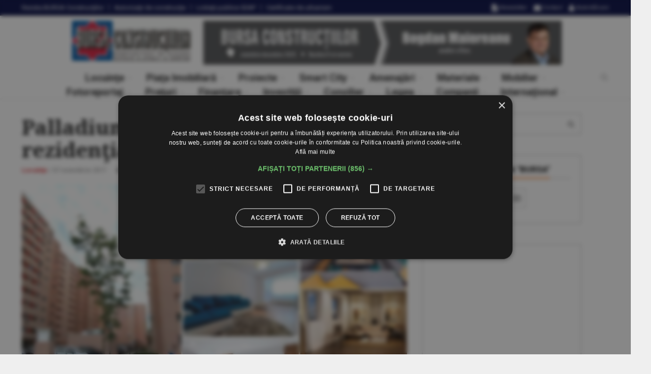

--- FILE ---
content_type: text/html
request_url: https://www.constructiibursa.ro/palladium-residence-ansamblu-rezidential-de-blocuri--6289728
body_size: 21122
content:
<!doctype html><html><head><meta charset="utf-8"><title>Palladium Residence - ansamblu rezidenţial de blocuri | BURSA Construcţiilor</title><meta property="og:url" content="https://www.constructiibursa.ro/palladium-residence-ansamblu-rezidential-de-blocuri--6289728" /><meta property="og:type" content="article" /><meta property="og:title" content="Palladium Residence - ansamblu rezidenţial de blocuri" /><meta property="og:description" content="Complexul de locuinţe Palladium Residence este situat în sectorul 3 al Capitalei, la doar 700 de metri de staţia de metrou Nicolae Teclu. În cadrul proiectului au fost ridicate, deja, cinci blocuri şi &#34;urmează să mai fie construite încă două sau trei imobile&#34;, ne-au spus reprezentanţii proiectului. Ansamblul dispune de garsoniere şi apartamente de două, trei şi patru camere. Preţul unei garsoniere porneşte de la 25.500 euro + TVA. Preţul unui apartament cu două camere porneşte de la 39.700 euro + TVA, iar un apartament cu trei camere costă minimum 49.500 euro + TVA. Apartamentele de 4 camere s-au vândut în totalitate." /><meta property="og:image" content="https://www.constructiibursa.ro/_img/articole/mare/27982.jpg" /><link rel="image_src" href="https://www.constructiibursa.ro/_img/articole/mare/27982.jpg"><meta name="keywords" content="constructii, piata imobiliara, materiale constructie, imobiliare"><meta name="description" content="Complexul de locuinţe Palladium Residence este situat în sectorul 3 al Capitalei, la doar 700 de metri de staţia de metrou Nicolae Teclu. În cadrul proiectului au fost ridicate, deja, cinci blocuri şi &#34;urmează să mai fie construite încă două sau trei imobile&#34;, ne-au spus reprezentanţii proiectului. Ansamblul dispune de garsoniere şi apartamente de două, trei şi patru camere. Preţul unei garsoniere porneşte de la 25.500 euro + TVA. Preţul unui apartament cu două camere porneşte de la 39.700 euro + TVA, iar un apartament cu trei camere costă minimum 49.500 euro + TVA. Apartamentele de 4 camere s-au vândut în totalitate."><link rel="canonical" href="https://www.constructiibursa.ro/palladium-residence-ansamblu-rezidential-de-blocuri--6289728"><meta name="author" content="constructiibursa.co"><meta name="robots" content="max-snippet:-1, max-image-preview:large"><meta class="viewport" name="viewport" content="width=device-width, user-scalable=no, initial-scale=1.0, maximum-scale=1.0, minimum-scale=1.0"><meta http-equiv="X-UA-Compatible" content="IE=edge"><link rel="shortcut icon" href="/__v1/_css/v1/favicon.ico" type="image/x-icon" /><link href="https://fonts.googleapis.com/css?family=Roboto:100,300,300italic,400,400italic,500,700,700italic,900&amp;subset=latin-ext" rel="stylesheet" type="text/css"><link href="https://fonts.googleapis.com/css?family=Noto+Serif:400,400italic,700,700italic&amp;subset=latin-ext" rel="stylesheet" type="text/css"><link href="https://fonts.googleapis.com/css?family=Raleway:900&amp;subset=latin-ext" rel="stylesheet" type="text/css"><link rel="stylesheet" href="/__v1/_css/v1/responsive/plugins/font-awesome/css/font-awesome.min.css"><link rel="stylesheet" href="/__v1/_css/v1/responsive/plugins/bootstrap/css/bootstrap.min.css"><link rel="stylesheet" href="/__v1/_css/v1/responsive/style.css?v=0.4.1"> <!--[if lt IE 9]> <script src="https://oss.maxcdn.com/libs/html5shiv/3.7.0/html5shiv.js"></script> <script src="https://oss.maxcdn.com/libs/respond.js/1.4.2/respond.min.js"></script> <![endif]--><script src="/__v1/_js/v1/responsive/swh.js?v=0.1"></script><style>#cookiescript_injected_wrapper,#cookiescript_injected_fsd {backdrop-filter:blur(4px);-webkit-backdrop-filter:blur(4px);background:#04040470;overflow:hidden;} ._CookieScriptReportPageTable{min-width:600px !important;}</style></head><body class="fixed-header"><div class="fotozcont"><div class="fotozload"></div><div class="fotozcenter"></div></div><div id="main" class="header"><header class="header-wrapper clearfix"><div class="header-top"><div class="container"><div class="mag-content"><div class="row"><div class="col-md-12"><ul class="top-menu pull-left"><li><a href="/revista-bursa-constructiilor" data-toggle="tooltip" data-placement="bottom" title="Revista BURSA Construcţiilor">Revista <span class="no-767">BURSA Construcţiilor</span></a></li><li><a href="/autorizatii-de-constructie" data-toggle="tooltip" data-placement="bottom" title="Autorizaţii de construcţie">Autorizaţii <span class="no-767">de construcţie</span></a></li><li><a href="/licitatii-publice-seap" data-toggle="tooltip" data-placement="bottom" title="Licitaţii publice SEAP">Licitaţii <span class="no-767">publice SEAP</span></a></li><li><a href="/certificate-de-urbanism" data-toggle="tooltip" data-placement="bottom" title="Certificate de urbanism">Certificate <span class="no-767">de urbanism</span></a></li></ul><div class="social-icons pull-right"><a class="no-400" href="/newsletter" data-toggle="tooltip" data-placement="bottom" title="Newsletter"> <i class="fa fa-file-text fa-lg"> </i> <span class="no-991"> Newsletter</span></a><a class="no-400" href="/contact" data-toggle="tooltip" data-placement="bottom" title="Contact"> <i class="fa fa-envelope fa-lg"> </i> <span class="no-991"> Contact</span></a><a href="/autentificare" data-toggle="tooltip" data-placement="bottom" title="Autentificare Abonaţi"> <i class="fa fa-user fa-lg"> </i> <span class="no-991"> Autentificare</span></a></div></div></div></div></div></div><div class="mag-content lr-margin-5 clearfix"><div class="row"><div class="col-md-12"><div class="adsigla-wrapper"><a href="/"><img src="/__v1/_css/v1/responsive/sigla.gif" alt="Bursa Construcţiilor"/ class="sigla"></a><div id="1-728-1" class="baner-header-sigla"><a href="/reviste/2025-11-17"><img src="/_img/proprii/banner/bc_20258_728.jpg?v=0" alt="Revista Bursa Construcţiilor nr. 8 / 2025"/></a></div></div></div></div></div><div class="header text-center" id="header"><div class="container"><div class="mag-content"><div class="row"><div class="col-md-12"><a class="navbar-toggle collapsed" id="nav-button" href="#mobile-nav"><span class="icon-bar"></span><span class="icon-bar"></span><span class="icon-bar"></span><span class="icon-bar"></span></a><nav class="navbar mega-menu"><div class="navbar-collapse collapse"><ul class="nav navbar-nav"><li class="dropdown mega-full menu-color1"><a href="/locuinte" class="dropdown-toggle" data-toggle="dropdown" role="button" aria-expanded="false">Locuinţe</a><ul class="dropdown-menu fullwidth dropdown-menu-top"><li class="clearfix"><div class="mega-menu-5block"><div class="mega-menu-news"><div class="mega-menu-img"><a href="/cate-lingouri-de-aur-sunt-necesare-pentru-achizitia-unei-locuinte-medii-in-sua--6739133"><img src="/_img/articole/31937.jpg?20251115182502" alt="Câte lingouri de aur sunt necesare pentru achiziţia unei locuinţe medii în SUA"/></a></div><div class="mega-menu-detail"><h4 class="entry-title"><a href="/cate-lingouri-de-aur-sunt-necesare-pentru-achizitia-unei-locuinte-medii-in-sua--6739133">Câte lingouri de aur sunt necesare pentru achiziţia unei locuinţe medii în SUA</a></h4></div></div><div class="mega-menu-news"><div class="mega-menu-img"><a href="/cererea-de-locuinte-din-sua-solida-in-est-si-vest-slaba-in-sud--4639132"><img src="/_img/articole/31936.jpg?20251115182049" alt="Cererea de locuinţe din SUA - solidă în Est şi Vest, slabă în Sud"/></a></div><div class="mega-menu-detail"><h4 class="entry-title"><a href="/cererea-de-locuinte-din-sua-solida-in-est-si-vest-slaba-in-sud--4639132">Cererea de locuinţe din SUA - solidă în Est şi Vest, slabă în Sud</a></h4></div></div><div class="mega-menu-news"><div class="mega-menu-img"><a href="/cele-mai-scumpe-chirii-din-lume-in-2025-new-york-boston-san-francisco-singapore-londra--0998130"><img src="/_img/articole/31899.jpg?20251012165251" alt="Cele mai scumpe chirii din lume, în 2025: New York, Boston, San Francisco, Singapore, Londra"/></a></div><div class="mega-menu-detail"><h4 class="entry-title"><a href="/cele-mai-scumpe-chirii-din-lume-in-2025-new-york-boston-san-francisco-singapore-londra--0998130">Cele mai scumpe chirii din lume, în 2025: New York, Boston, San Francisco, Singapore, Londra</a></h4></div></div><div class="mega-menu-news"><div class="mega-menu-img"><a href="/apartamentele-vechi-tot-mai-cautate--6568133"><img src="/_img/articole/31865.jpg?20250914190908" alt="Apartamentele vechi - tot mai căutate"/></a></div><div class="mega-menu-detail"><h4 class="entry-title"><a href="/apartamentele-vechi-tot-mai-cautate--6568133">Apartamentele vechi - tot mai căutate</a></h4></div></div><div class="mega-menu-news"><div class="mega-menu-img"><a href="/preturile-locuintelor-din-sua-au-crescut-cu-29-procente-fata-de-nivelul-pre-panemic--0538130"><img src="/_img/articole/31835.jpg?20250713204308" alt="Preţurile locuinţelor din SUA au crescut cu 29% faţă de nivelul pre-panemic"/></a></div><div class="mega-menu-detail"><h4 class="entry-title"><a href="/preturile-locuintelor-din-sua-au-crescut-cu-29-procente-fata-de-nivelul-pre-panemic--0538130">Preţurile locuinţelor din SUA au crescut cu 29% faţă de nivelul pre-panemic</a></h4></div></div></div></li><div class="mega-menu-titlu"><h1><a href="/locuinte">vezi toate ştirile din secţiunea Locuinţe</a></h1></div></ul></li><li class="dropdown mega-full menu-color1"><a href="/piata-imobiliara" class="dropdown-toggle" data-toggle="dropdown" role="button" aria-expanded="false">Piaţa Imobiliară</a><ul class="dropdown-menu fullwidth dropdown-menu-top"><li class="clearfix"><div class="mega-menu-5block"><div class="mega-menu-news"><div class="mega-menu-img"><a href="/supliment-infrastructura-autostrazile-si-caile-ferate-instrumente-strategice-ale-economiei-romanesti-8749134"><img src="/_img/articole/31947.jpg?20251128000102" alt="Autostrăzile şi căile ferate - instrumente strategice ale economiei româneşti"/></a></div><div class="mega-menu-detail"><h4 class="entry-title"><a href="/supliment-infrastructura-autostrazile-si-caile-ferate-instrumente-strategice-ale-economiei-romanesti-8749134"><span class="supratitlu">SUPLIMENT INFRASTRUCTURA</span>Autostrăzile şi căile ferate - instrumente strategice ale economiei româneşti</a></h4></div></div><div class="mega-menu-news"><div class="mega-menu-img"><a href="/investitorii-individuali-isi-pierd-increderea-in-perspectivele-pietei-imobiliare-din-tara-noastra--0029135"><img src="/_img/articole/31920.jpg?20251115163005" alt="Investitorii individuali îşi pierd încrederea în perspectivele pieţei imobiliare din ţara noastră"/></a></div><div class="mega-menu-detail"><h4 class="entry-title"><a href="/investitorii-individuali-isi-pierd-increderea-in-perspectivele-pietei-imobiliare-din-tara-noastra--0029135">Investitorii individuali îşi pierd încrederea în perspectivele pieţei imobiliare din ţara noastră</a></h4></div></div><div class="mega-menu-news"><div class="mega-menu-img"><a href="/investitiile-straine-directe-din-constructii-si-imobiliare-s-au-majorat-de-peste-trei-ori-in-perioada-2014-2024--2129136"><img src="/_img/articole/31921.jpg?20251115163443" alt="Investiţiile străine directe din construcţii şi imobiliare s-au majorat de peste trei ori, în perioada 2014 - 2024"/></a></div><div class="mega-menu-detail"><h4 class="entry-title"><a href="/investitiile-straine-directe-din-constructii-si-imobiliare-s-au-majorat-de-peste-trei-ori-in-perioada-2014-2024--2129136">Investiţiile străine directe din construcţii şi imobiliare s-au majorat de peste trei ori, în perioada 2014 - 2024</a></h4></div></div><div class="mega-menu-news"><div class="mega-menu-img"><a href="/statul-roman-restant-la-plata-facturilor-in-constructii--4229137"><img src="/_img/articole/31922.jpg?20251115163821" alt="Statul român, restant la plata facturilor în construcţii"/></a></div><div class="mega-menu-detail"><h4 class="entry-title"><a href="/statul-roman-restant-la-plata-facturilor-in-constructii--4229137">Statul român, restant la plata facturilor în construcţii</a></h4></div></div><div class="mega-menu-news"><div class="mega-menu-img"><a href="/ne-dorim-sa-fim-un-punct-central-de-intalnire-a-comunitatilor-de-afaceri--8839134"><img src="/_img/articole/31938.jpg?20251115183430" alt="&#34;Ne dorim să fim un punct central de întâlnire a comunităţilor de afaceri&#34;"/></a></div><div class="mega-menu-detail"><h4 class="entry-title"><a href="/ne-dorim-sa-fim-un-punct-central-de-intalnire-a-comunitatilor-de-afaceri--8839134">&#34;Ne dorim să fim un punct central de întâlnire a comunităţilor de afaceri&#34;</a></h4></div></div></div></li><div class="mega-menu-titlu"><h1><a href="/piata-imobiliara" role="button">vezi toate ştirile din secţiunea Piaţa Imobiliară</a></h1></div></ul></li><li class="dropdown mega-full menu-color1"><a href="/proiecte" class="dropdown-toggle" data-toggle="dropdown" role="button" aria-expanded="false">Proiecte</a><ul class="dropdown-menu fullwidth dropdown-menu-top"><li class="clearfix"><div class="mega-menu-5block"><div class="mega-menu-news"><div class="mega-menu-img"><a href="/proiecte-case-mexi--2539131"><img src="/_img/articole/31935.jpg?20251115181623" alt="Proiecte case Mexi"/></a></div><div class="mega-menu-detail"><h4 class="entry-title"><a href="/proiecte-case-mexi--2539131">Proiecte case Mexi</a></h4></div></div><div class="mega-menu-news"><div class="mega-menu-img"><a href="/proiecte-case-mexi--2309136"><img src="/_img/articole/31903.jpg?20251012171448" alt="Proiecte case Mexi"/></a></div><div class="mega-menu-detail"><h4 class="entry-title"><a href="/proiecte-case-mexi--2309136">Proiecte case Mexi</a></h4></div></div><div class="mega-menu-news"><div class="mega-menu-img"><a href="/proiecte-case-mexi--0768135"><img src="/_img/articole/31867.jpg?20250914191812" alt="Proiecte case Mexi"/></a></div><div class="mega-menu-detail"><h4 class="entry-title"><a href="/proiecte-case-mexi--0768135">Proiecte case Mexi</a></h4></div></div><div class="mega-menu-news"><div class="mega-menu-img"><a href="/proiecte-case-mexi--8348139"><img src="/_img/articole/31843.jpg?20250713211232" alt="Proiecte case Mexi"/></a></div><div class="mega-menu-detail"><h4 class="entry-title"><a href="/proiecte-case-mexi--8348139">Proiecte case Mexi</a></h4></div></div><div class="mega-menu-news"><div class="mega-menu-img"><a href="/proiecte-case-mexi--6487133"><img src="/_img/articole/31784.jpg?20250615204600" alt="Proiecte case Mexi"/></a></div><div class="mega-menu-detail"><h4 class="entry-title"><a href="/proiecte-case-mexi--6487133">Proiecte case Mexi</a></h4></div></div></div></li><div class="mega-menu-titlu"><h1><a href="/proiecte" role="button">vezi toate ştirile din secţiunea Proiecte</a></h1></div></ul></li><li class="dropdown mega-full menu-color1"><a href="/smart-city" class="dropdown-toggle" data-toggle="dropdown" role="button" aria-expanded="false">Smart City</a><ul class="dropdown-menu fullwidth dropdown-menu-top"><li class="clearfix"><div class="mega-menu-5block"><div class="mega-menu-news"><div class="mega-menu-img"><a href="/o-criza-iminenta-in-economia-romaneasca-smart-city-poate-fi-motorul-de-rezilienta--2188131"><img src="/_img/articole/31881.jpg?20250914202359" alt="O criză iminentă în economia românească? Smart City poate fi motorul de rezilienţă! "/></a></div><div class="mega-menu-detail"><h4 class="entry-title"><a href="/o-criza-iminenta-in-economia-romaneasca-smart-city-poate-fi-motorul-de-rezilienta--2188131">O criză iminentă în economia românească? Smart City poate fi motorul de rezilienţă! </a></h4></div></div><div class="mega-menu-news"><div class="mega-menu-img"><a href="/proiectul-din-focsani-premiat-la-gala-smart-city-industry-awards--2408136"><img src="/_img/articole/31804.jpg?20250615221807" alt="Proiectul din Focşani, premiat la Gala Smart City Industry Awards"/></a></div><div class="mega-menu-detail"><h4 class="entry-title"><a href="/proiectul-din-focsani-premiat-la-gala-smart-city-industry-awards--2408136">Proiectul din Focşani, premiat la Gala Smart City Industry Awards</a></h4></div></div><div class="mega-menu-news"><div class="mega-menu-img"><a href="/smart-city-industry-awards-9-barometrul-transformarii-digitale-urbane-din-romania--0277130"><img src="/_img/articole/31772.jpg?20250515222413" alt="Smart City Industry Awards 9 - Barometrul transformării digitale urbane din România"/></a></div><div class="mega-menu-detail"><h4 class="entry-title"><a href="/smart-city-industry-awards-9-barometrul-transformarii-digitale-urbane-din-romania--0277130">Smart City Industry Awards 9 - Barometrul transformării digitale urbane din România</a></h4></div></div><div class="mega-menu-news"><div class="mega-menu-img"><a href="/investitiile-in-infrastructura-urbana-ce-lectii-poate-invata-romania-de-la-orasele-europene--4396132"><img src="/_img/articole/31693.jpg?20250308192947" alt="Investiţiile în infrastructura urbană: ce lecţii poate învăţa România de la oraşele europene"/></a></div><div class="mega-menu-detail"><h4 class="entry-title"><a href="/investitiile-in-infrastructura-urbana-ce-lectii-poate-invata-romania-de-la-orasele-europene--4396132">Investiţiile în infrastructura urbană: ce lecţii poate învăţa România de la oraşele europene</a></h4></div></div><div class="mega-menu-news"><div class="mega-menu-img"><a href="/buzaul-selectat-in-m100-platforma-ue-pentru-neutralitate-climatica--0376130"><img src="/_img/articole/31673.jpg?20241117165305" alt="Buzăul, selectat în M100, platforma UE pentru neutralitate climatică"/></a></div><div class="mega-menu-detail"><h4 class="entry-title"><a href="/buzaul-selectat-in-m100-platforma-ue-pentru-neutralitate-climatica--0376130">Buzăul, selectat în M100, platforma UE pentru neutralitate climatică</a></h4></div></div></div></li><div class="mega-menu-titlu"><h1><a href="/smart-city" role="button">vezi toate ştirile din secţiunea Smart City</a></h1></div></ul></li><li class="dropdown mega-full menu-color1"><a href="/amenajari" class="dropdown-toggle" data-toggle="dropdown" role="button" aria-expanded="false">Amenajări</a><ul class="dropdown-menu fullwidth dropdown-menu-top"><li class="clearfix"><div class="mega-menu-5block"><div class="mega-menu-news"><div class="mega-menu-img"><a href="/editors-choice-usi-si-ferestre-din-aluminiu-si-pvc--2449131"><img src="/_img/articole/31944.jpg?20251115192053" alt="Uşi şi ferestre din aluminiu şi PVC"/></a></div><div class="mega-menu-detail"><h4 class="entry-title"><a href="/editors-choice-usi-si-ferestre-din-aluminiu-si-pvc--2449131"><span class="supratitlu">EDITOR&#34;S CHOICE</span>Uşi şi ferestre din aluminiu şi PVC</a></h4></div></div><div class="mega-menu-news"><div class="mega-menu-img"><a href="/editors-choice-roborock-isi-extinde-portofoliul-de-la-solutii-de-interior-la-cele-pentru-exterior--8609139"><img src="/_img/articole/31906.jpg?20251012172224" alt="Roborock îşi extinde portofoliul de la soluţii de interior la cele pentru exterior "/></a></div><div class="mega-menu-detail"><h4 class="entry-title"><a href="/editors-choice-roborock-isi-extinde-portofoliul-de-la-solutii-de-interior-la-cele-pentru-exterior--8609139"><span class="supratitlu">EDITOR&#34;S CHOICE</span>Roborock îşi extinde portofoliul de la soluţii de interior la cele pentru exterior </a></h4></div></div><div class="mega-menu-news"><div class="mega-menu-img"><a href="/fantanile-arteziene-bordurile-separatoare-arcadele-metalice-pietrele-decorative-in-topul-comenzilor-pentru-decorare-la-emag--0178130"><img src="/_img/articole/31871.jpg?20250914193606" alt="Fântânile arteziene, bordurile separatoare, arcadele metalice, pietrele decorative - în topul comenzilor pentru decorare, la eMAG"/></a></div><div class="mega-menu-detail"><h4 class="entry-title"><a href="/fantanile-arteziene-bordurile-separatoare-arcadele-metalice-pietrele-decorative-in-topul-comenzilor-pentru-decorare-la-emag--0178130">Fântânile arteziene, bordurile separatoare, arcadele metalice, pietrele decorative - în topul comenzilor pentru decorare, la eMAG</a></h4></div></div><div class="mega-menu-news"><div class="mega-menu-img"><a href="/traseul-revolutiei-un-muzeu-in-aer-liber-dedicat-libertatii--8078139"><img src="/_img/articole/31870.jpg?20250914193308" alt="&#34;Traseul Revoluţiei&#34;, un muzeu în aer liber dedicat libertăţii"/></a></div><div class="mega-menu-detail"><h4 class="entry-title"><a href="/traseul-revolutiei-un-muzeu-in-aer-liber-dedicat-libertatii--8078139">&#34;Traseul Revoluţiei&#34;, un muzeu în aer liber dedicat libertăţii</a></h4></div></div><div class="mega-menu-news"><div class="mega-menu-img"><a href="/editors-choice--2278131"><img src="/_img/articole/31872.jpg?20250914194005" alt="Editor&#34;s choice"/></a></div><div class="mega-menu-detail"><h4 class="entry-title"><a href="/editors-choice--2278131">Editor&#34;s choice</a></h4></div></div></div></li><div class="mega-menu-titlu"><h1><a href="/amenajari" role="button">vezi toate ştirile din secţiunea Amenajări</a></h1></div></ul></li><li class="dropdown mega-full menu-color1"><a href="/materiale" class="dropdown-toggle" data-toggle="dropdown" role="button" aria-expanded="false">Materiale</a><ul class="dropdown-menu fullwidth dropdown-menu-top"><li class="clearfix"><div class="mega-menu-5block"><div class="mega-menu-news"><div class="mega-menu-img"><a href="/piata-tamplariei-termoizolante-trend-de-crestere-moderata--0349130"><img src="/_img/articole/31943.jpg?20251115191710" alt="Piaţa tâmplăriei termoizolante - trend de creştere moderată"/></a></div><div class="mega-menu-detail"><h4 class="entry-title"><a href="/piata-tamplariei-termoizolante-trend-de-crestere-moderata--0349130">Piaţa tâmplăriei termoizolante - trend de creştere moderată</a></h4></div></div><div class="mega-menu-news"><div class="mega-menu-img"><a href="/el-cosmico-primul-hotel-din-lume-realizat-prin-imprimare-3d--0939135"><img src="/_img/articole/31939.jpg?20251115184057" alt="Foto: https://elcosmico.com"/></a></div><div class="mega-menu-detail"><h4 class="entry-title"><a href="/el-cosmico-primul-hotel-din-lume-realizat-prin-imprimare-3d--0939135">El Cosmico - primul hotel din lume realizat prin imprimare 3D</a></h4></div></div><div class="mega-menu-news"><div class="mega-menu-img"><a href="/productie-in-masa-de-case-imprimate-3d-in-japonia--8668134"><img src="/_img/articole/31866.jpg?20250914191526" alt="Producţie în masă de case imprimate 3D în Japonia"/></a></div><div class="mega-menu-detail"><h4 class="entry-title"><a href="/productie-in-masa-de-case-imprimate-3d-in-japonia--8668134">Producţie în masă de case imprimate 3D în Japonia</a></h4></div></div><div class="mega-menu-news"><div class="mega-menu-img"><a href="/panourile-sandwich-metigla-siguranta-durabilitate-si-estetica-intr-o-singura-solutie--2787136"><img src="/_img/articole/31787.jpg?20250615211421" alt="Panourile sandwich METIGLA - siguranţă, durabilitate şi estetică într-o singură soluţie"/></a></div><div class="mega-menu-detail"><h4 class="entry-title"><a href="/panourile-sandwich-metigla-siguranta-durabilitate-si-estetica-intr-o-singura-solutie--2787136">Panourile sandwich METIGLA - siguranţă, durabilitate şi estetică într-o singură soluţie</a></h4></div></div><div class="mega-menu-news"><div class="mega-menu-img"><a href="/2024-an-de-consolidare-si-rezilienta-pentru-metigla--0687135"><img src="/_img/articole/31786.jpg?20250615210824" alt="2024 - an de consolidare şi rezilienţă pentru METIGLA"/></a></div><div class="mega-menu-detail"><h4 class="entry-title"><a href="/2024-an-de-consolidare-si-rezilienta-pentru-metigla--0687135">2024 - an de consolidare şi rezilienţă pentru METIGLA</a></h4></div></div></div></li><div class="mega-menu-titlu"><h1><a href="/materiale" role="button">vezi toate ştirile din secţiunea Materiale</a></h1></div></ul></li><li class="dropdown mega-full menu-color1"><a href="/mobilier" class="dropdown-toggle" data-toggle="dropdown" role="button" aria-expanded="false">Mobilier</a><ul class="dropdown-menu fullwidth dropdown-menu-top"><li class="clearfix"><div class="mega-menu-5block"><div class="mega-menu-news"><div class="mega-menu-img"><a href="/piata-de-mobila-va-creste-usor-in-2025--0407135"><img src="/_img/articole/31704.jpg?20250308204120" alt="Piaţa de mobilă va creşte uşor, în 2025"/></a></div><div class="mega-menu-detail"><h4 class="entry-title"><a href="/piata-de-mobila-va-creste-usor-in-2025--0407135">Piaţa de mobilă va creşte uşor, în 2025</a></h4></div></div><div class="mega-menu-news"><div class="mega-menu-img"><a href="/research-38-markets-piata-mobilierului-scolar-din-europa-va-trece-de-2-5-miliarde-de-dolari-in-2032--4972132"><img src="/_img/articole/31279.jpg?20240409184146" alt="Sursa fotografiilor: https://www.ki.com/insights/blog/how-schools-are-designing-for-changes-in-education/"/></a></div><div class="mega-menu-detail"><h4 class="entry-title"><a href="/research-38-markets-piata-mobilierului-scolar-din-europa-va-trece-de-2-5-miliarde-de-dolari-in-2032--4972132">Research & Markets: Piaţa mobilierului şcolar din Europa va trece de 2,5 miliarde de dolari în 2032</a></h4></div></div><div class="mega-menu-news"><div class="mega-menu-img"><a href="/reportlinker-piata-globala-a-mobilei-estimata-la-855-de-miliarde-de-dolari-in-2028--0240130"><img src="/_img/articole/31042.jpg?20230906165915" alt="Reportlinker: Piaţa globală a mobilei, estimată la 855 de miliarde de dolari în 2028"/></a></div><div class="mega-menu-detail"><h4 class="entry-title"><a href="/reportlinker-piata-globala-a-mobilei-estimata-la-855-de-miliarde-de-dolari-in-2028--0240130">Reportlinker: Piaţa globală a mobilei, estimată la 855 de miliarde de dolari în 2028</a></h4></div></div><div class="mega-menu-news"><div class="mega-menu-img"><a href="/industria-mobilei-pe-marginea-prapastiei--6785033"><img src="/_img/articole/30587.jpg?20221010221129" alt="Aurica Sereny, APMR"/></a></div><div class="mega-menu-detail"><h4 class="entry-title"><a href="/industria-mobilei-pe-marginea-prapastiei--6785033">Industria mobilei - pe marginea prăpastiei</a></h4></div></div><div class="mega-menu-news"><div class="mega-menu-img"><a href="/potrivit-industry-research-piata-globala-a-mobilierului-pentru-dormitor-va-trece-de-176-de-miliarde-de-dolari-in-2027--6564038"><img src="/_img/articole/30465.jpg?20220711111229" alt="Piaţa globală a mobilierului pentru dormitor va trece de 176 de miliarde de dolari în 2027"/></a></div><div class="mega-menu-detail"><h4 class="entry-title"><a href="/potrivit-industry-research-piata-globala-a-mobilierului-pentru-dormitor-va-trece-de-176-de-miliarde-de-dolari-in-2027--6564038"><span class="supratitlu">POTRIVIT INDUSTRY RESEARCH</span>Piaţa globală a mobilierului pentru dormitor va trece de 176 de miliarde de dolari în 2027</a></h4></div></div></div></li><div class="mega-menu-titlu"><h1><a href="/mobilier" role="button">vezi toate ştirile din secţiunea Mobilier</a></h1></div></ul></li><br /><li class="dropdown mega-full menu-color1"><a href="/fotoreportaj" class="dropdown-toggle" data-toggle="dropdown" role="button" aria-expanded="false">Fotoreportaj</a><ul class="dropdown-menu fullwidth dropdown-menu-bottom"><li class="clearfix"><div class="mega-menu-5block"><div class="mega-menu-news"><div class="mega-menu-img"><a href="/locuinte-unifamiliale-in-buftea--6829133"><img src="/_img/articole/31928.jpg?20251115172624" alt="Locuinţe unifamiliale în Buftea"/></a></div><div class="mega-menu-detail"><h4 class="entry-title"><a href="/locuinte-unifamiliale-in-buftea--6829133">Locuinţe unifamiliale în Buftea</a></h4></div></div><div class="mega-menu-news"><div class="mega-menu-img"><a href="/lucrarile-de-reabilitare-la-primaria-capitalei-continua-la-sapte-ani-dupa-ce-au-fost-demarate--4729132"><img src="/_img/articole/31927.jpg?20251115170925" alt="Lucrările de reabilitare la Primăria Capitalei continuă, la şapte ani după ce au fost demarate"/></a></div><div class="mega-menu-detail"><h4 class="entry-title"><a href="/lucrarile-de-reabilitare-la-primaria-capitalei-continua-la-sapte-ani-dupa-ce-au-fost-demarate--4729132">Lucrările de reabilitare la Primăria Capitalei continuă, la şapte ani după ce au fost demarate</a></h4></div></div><div class="mega-menu-news"><div class="mega-menu-img"><a href="/ansamblu-rezidential-cu-zece-etaje-pe-strada-avrig-din-capitala--6509138"><img src="/_img/articole/31905.jpg?20251012171914" alt="Ansamblu rezidenţial cu zece etaje pe strada Avrig din Capitală"/></a></div><div class="mega-menu-detail"><h4 class="entry-title"><a href="/ansamblu-rezidential-cu-zece-etaje-pe-strada-avrig-din-capitala--6509138">Ansamblu rezidenţial cu zece etaje pe strada Avrig din Capitală</a></h4></div></div><div class="mega-menu-news"><div class="mega-menu-img"><a href="/regenerare-urbana-in-zona-lacul-morii-din-bucuresti--4409137"><img src="/_img/articole/31904.jpg?20251012171750" alt="Regenerare urbană în zona Lacul Morii din Bucureşti"/></a></div><div class="mega-menu-detail"><h4 class="entry-title"><a href="/regenerare-urbana-in-zona-lacul-morii-din-bucuresti--4409137">Regenerare urbană în zona Lacul Morii din Bucureşti</a></h4></div></div><div class="mega-menu-news"><div class="mega-menu-img"><a href="/imobil-cu-functiuni-comerciale-la-ciolpani--8528139"><img src="/_img/articole/31825.jpg?20250713200148" alt="Imobil cu funcţiuni comerciale la Ciolpani"/></a></div><div class="mega-menu-detail"><h4 class="entry-title"><a href="/imobil-cu-functiuni-comerciale-la-ciolpani--8528139">Imobil cu funcţiuni comerciale la Ciolpani</a></h4></div></div></div></li><div class="mega-menu-titlu"><h1><a href="/fotoreportaj" role="button">vezi toate ştirile din secţiunea Fotoreportaj</a></h1></div></ul></li><li class="dropdown mega-full menu-color1"><a href="/preturi" class="dropdown-toggle" data-toggle="dropdown" role="button" aria-expanded="false">Preţuri</a><ul class="dropdown-menu fullwidth dropdown-menu-bottom"><li class="clearfix"><div class="mega-menu-5block"><div class="mega-menu-news"><div class="mega-menu-img"><a href="/preturi-medii-ale-materialelor-de-constructii--4549132"><img src="/_img/articole/31945.jpg?20251115192337" alt="Preţuri medii ale materialelor de construcţii"/></a></div><div class="mega-menu-detail"><h4 class="entry-title"><a href="/preturi-medii-ale-materialelor-de-constructii--4549132">Preţuri medii ale materialelor de construcţii</a></h4></div></div><div class="mega-menu-news"><div class="mega-menu-img"><a href="/preturi-medii-ale-materialelor-de-constructii--0619130"><img src="/_img/articole/31916.jpg?20251012203706" alt="Preţuri medii ale materialelor de construcţii"/></a></div><div class="mega-menu-detail"><h4 class="entry-title"><a href="/preturi-medii-ale-materialelor-de-constructii--0619130">Preţuri medii ale materialelor de construcţii</a></h4></div></div><div class="mega-menu-news"><div class="mega-menu-img"><a href="/preturi-medii-ale-materialelor-de-constructii--8488134"><img src="/_img/articole/31884.jpg?20250914203303" alt="Preţuri medii ale materialelor de construcţii"/></a></div><div class="mega-menu-detail"><h4 class="entry-title"><a href="/preturi-medii-ale-materialelor-de-constructii--8488134">Preţuri medii ale materialelor de construcţii</a></h4></div></div><div class="mega-menu-news"><div class="mega-menu-img"><a href="/preturi-medii-ale-materialelor-de-constructii--2048136"><img src="/_img/articole/31840.jpg?20250713210313" alt="Preţuri medii ale materialelor de construcţii"/></a></div><div class="mega-menu-detail"><h4 class="entry-title"><a href="/preturi-medii-ale-materialelor-de-constructii--2048136">Preţuri medii ale materialelor de construcţii</a></h4></div></div><div class="mega-menu-news"><div class="mega-menu-img"><a href="/preturi-medii-ale-materialelor-de-constructii--4508137"><img src="/_img/articole/31805.jpg?20250615222039" alt="Preţuri medii ale materialelor de construcţii"/></a></div><div class="mega-menu-detail"><h4 class="entry-title"><a href="/preturi-medii-ale-materialelor-de-constructii--4508137">Preţuri medii ale materialelor de construcţii</a></h4></div></div></div></li><div class="mega-menu-titlu"><h1><a href="/preturi" role="button">vezi toate ştirile din secţiunea Preţuri</a></h1></div></ul></li><li class="dropdown mega-full menu-color1"><a href="/finantare" class="dropdown-toggle" data-toggle="dropdown" role="button" aria-expanded="false">Finanţare</a><ul class="dropdown-menu fullwidth dropdown-menu-bottom"><li class="clearfix"><div class="mega-menu-5block"><div class="mega-menu-news"><div class="mega-menu-img"><a href="/conflictul-inlocuit-de-dialog-bilantul-csalb-dupa-zece-ani-de-activitate--8929134"><img src="/_img/articole/31929.jpg?20251115173457" alt="Conflictul, înlocuit de dialog; Bilanţul CSALB după zece ani de activitate"/></a></div><div class="mega-menu-detail"><h4 class="entry-title"><a href="/conflictul-inlocuit-de-dialog-bilantul-csalb-dupa-zece-ani-de-activitate--8929134">Conflictul, înlocuit de dialog; Bilanţul CSALB după zece ani de activitate</a></h4></div></div><div class="mega-menu-news"><div class="mega-menu-img"><a href="/licitatii-castigatorii-licitatiilor-deschise-organizate-pentru-lucrari-din-fonduri-publice--6649133"><img src="/_img/articole/31946.jpg?20251115192603" alt="Licitaţii / Câştigătorii licitaţiilor deschise organizate pentru lucrări din fonduri publice"/></a></div><div class="mega-menu-detail"><h4 class="entry-title"><a href="/licitatii-castigatorii-licitatiilor-deschise-organizate-pentru-lucrari-din-fonduri-publice--6649133">Licitaţii / Câştigătorii licitaţiilor deschise organizate pentru lucrări din fonduri publice</a></h4></div></div><div class="mega-menu-news"><div class="mega-menu-img"><a href="/licitatii-castigatorii-licitatiilor-deschise-organizate-pentru-lucrari-din-fonduri-publice--2719131"><img src="/_img/articole/31917.jpg?20251012204641" alt="Licitaţii / Câştigătorii licitaţiilor deschise organizate pentru lucrări din fonduri publice"/></a></div><div class="mega-menu-detail"><h4 class="entry-title"><a href="/licitatii-castigatorii-licitatiilor-deschise-organizate-pentru-lucrari-din-fonduri-publice--2719131">Licitaţii / Câştigătorii licitaţiilor deschise organizate pentru lucrări din fonduri publice</a></h4></div></div><div class="mega-menu-news"><div class="mega-menu-img"><a href="/municipiul-buzau-probleme-majore-cu-finantarile-prin-pnrr--4909132"><img src="/_img/articole/31909.jpg?20251012172934" alt="Municipiul Buzău, probleme majore cu finanţările prin PNRR"/></a></div><div class="mega-menu-detail"><h4 class="entry-title"><a href="/municipiul-buzau-probleme-majore-cu-finantarile-prin-pnrr--4909132">Municipiul Buzău, probleme majore cu finanţările prin PNRR</a></h4></div></div><div class="mega-menu-news"><div class="mega-menu-img"><a href="/guvernul-taie-finantarea-pentru-sali-de-sport-asezaminte-culturale-si-fose-septice--2809131"><img src="/_img/articole/31908.jpg?20251012172754" alt="Guvernul taie finanţarea pentru săli de sport, aşezăminte culturale şi fose septice"/></a></div><div class="mega-menu-detail"><h4 class="entry-title"><a href="/guvernul-taie-finantarea-pentru-sali-de-sport-asezaminte-culturale-si-fose-septice--2809131">Guvernul taie finanţarea pentru săli de sport, aşezăminte culturale şi fose septice</a></h4></div></div></div></li><div class="mega-menu-titlu"><h1><a href="/finantare" role="button">vezi toate ştirile din secţiunea Finanţare</a></h1></div></ul></li><li class="dropdown mega-full menu-color1"><a href="/investitii" class="dropdown-toggle" data-toggle="dropdown" role="button" aria-expanded="false">Investiţii</a><ul class="dropdown-menu fullwidth dropdown-menu-bottom"><li class="clearfix"><div class="mega-menu-5block"><div class="mega-menu-news"><div class="mega-menu-img"><a href="/pistele-de-bob-de-la-galati-aproape-gata--0439130"><img src="/_img/articole/31934.jpg?20251115180124" alt="Pistele de bob de la Galaţi, aproape gata "/></a></div><div class="mega-menu-detail"><h4 class="entry-title"><a href="/pistele-de-bob-de-la-galati-aproape-gata--0439130">Pistele de bob de la Galaţi, aproape gata </a></h4></div></div><div class="mega-menu-news"><div class="mega-menu-img"><a href="/facilitati-fiscale-pentru-antreprenorii-care-investesc-la-buzau--2039136"><img src="/_img/articole/31930.jpg?20251115173830" alt="Facilităţi fiscale pentru antreprenorii care investesc la Buzău "/></a></div><div class="mega-menu-detail"><h4 class="entry-title"><a href="/facilitati-fiscale-pentru-antreprenorii-care-investesc-la-buzau--2039136">Facilităţi fiscale pentru antreprenorii care investesc la Buzău </a></h4></div></div><div class="mega-menu-news"><div class="mega-menu-img"><a href="/buzaul-va-avea-centru-de-aport-voluntar-finantat-prin-pnrr--4139137"><img src="/_img/articole/31931.jpg?20251115174205" alt="Buzăul va avea &#34;Centru de aport voluntar&#34; finanţat prin PNRR"/></a></div><div class="mega-menu-detail"><h4 class="entry-title"><a href="/buzaul-va-avea-centru-de-aport-voluntar-finantat-prin-pnrr--4139137">Buzăul va avea &#34;Centru de aport voluntar&#34; finanţat prin PNRR</a></h4></div></div><div class="mega-menu-news"><div class="mega-menu-img"><a href="/consiliul-judetean-vrancea-continua-sa-dezvolte-judetul-cu-fonduri-europene--8339139"><img src="/_img/articole/31933.jpg?20251115175406" alt="Consiliul Judeţean Vrancea continuă să dezvolte judeţul cu fonduri europene"/></a></div><div class="mega-menu-detail"><h4 class="entry-title"><a href="/consiliul-judetean-vrancea-continua-sa-dezvolte-judetul-cu-fonduri-europene--8339139">Consiliul Judeţean Vrancea continuă să dezvolte judeţul cu fonduri europene</a></h4></div></div><div class="mega-menu-news"><div class="mega-menu-img"><a href="/prima-camera-senzoriala-pentru-recuperarea-pacientilor-cronici-amenajata-la-spitalul-smeeni--6239138"><img src="/_img/articole/31932.jpg?20251115174822" alt="Prima cameră senzorială pentru recuperarea pacienţilor cronici, amenajată la Spitalul Smeeni"/></a></div><div class="mega-menu-detail"><h4 class="entry-title"><a href="/prima-camera-senzoriala-pentru-recuperarea-pacientilor-cronici-amenajata-la-spitalul-smeeni--6239138">Prima cameră senzorială pentru recuperarea pacienţilor cronici, amenajată la Spitalul Smeeni</a></h4></div></div></div></li><div class="mega-menu-titlu"><h1><a href="/investitii" role="button">vezi toate ştirile din secţiunea Investiţii</a></h1></div></ul></li><li class="dropdown mega-full menu-color1"><a href="/consilier" class="dropdown-toggle" data-toggle="dropdown" role="button" aria-expanded="false">Consilier</a><ul class="dropdown-menu fullwidth dropdown-menu-bottom"><li class="clearfix"><div class="mega-menu-5block"><div class="mega-menu-news"><div class="mega-menu-img"><a href="/non-solutia-fiscala--2868136"><img src="/_img/articole/31868.jpg?20250914192236" alt="Non-soluţia fiscală"/></a></div><div class="mega-menu-detail"><h4 class="entry-title"><a href="/non-solutia-fiscala--2868136">Non-soluţia fiscală</a></h4></div></div><div class="mega-menu-news"><div class="mega-menu-img"><a href="/opinii-impozitul-pe-cladiri-cand-cum--2106131"><img src="/_img/articole/31601.jpg?20240914201325" alt="Impozitul pe clădiri. Când? Cum?"/></a></div><div class="mega-menu-detail"><h4 class="entry-title"><a href="/opinii-impozitul-pe-cladiri-cand-cum--2106131"><span class="supratitlu">OPINII</span>Impozitul pe clădiri. Când? Cum?</a></h4></div></div><div class="mega-menu-news"><div class="mega-menu-img"><a href="/asigurarile-din-domeniul-constructiilor-puternic-afectate-de-falimentul-city-insurance--8975034"><img src="/_img/articole/30579.jpg?20221010213448" alt="Ovidiu Demetrescu"/></a></div><div class="mega-menu-detail"><h4 class="entry-title"><a href="/asigurarile-din-domeniul-constructiilor-puternic-afectate-de-falimentul-city-insurance--8975034">Asigurările din domeniul construcţiilor - puternic afectate de falimentul City Insurance</a></h4></div></div><div class="mega-menu-news"><div class="mega-menu-img"><a href="/solutii-posibile-de-reparare-a-og16-in-ceea-ce-priveste-impozitul-pe-proprietatile-imobiliare--6875033"><img src="/_img/articole/30578.jpg?20221010211952" alt="Soluţii posibile de &#34;reparare&#34; a OG16 în ceea ce priveşte impozitul pe proprietăţile imobiliare"/></a></div><div class="mega-menu-detail"><h4 class="entry-title"><a href="/solutii-posibile-de-reparare-a-og16-in-ceea-ce-priveste-impozitul-pe-proprietatile-imobiliare--6875033">Soluţii posibile de &#34;reparare&#34; a OG16 în ceea ce priveşte impozitul pe proprietăţile imobiliare</a></h4></div></div><div class="mega-menu-news"><div class="mega-menu-img"><a href="/semaforul-economic-aplicatie-pentru-complex-comercial-tip-mall--0293925"><img src="/_img/articole/29392.jpg?20200512221932" alt="Semaforul economic. Aplicaţie pentru complex comercial tip mall "/></a></div><div class="mega-menu-detail"><h4 class="entry-title"><a href="/semaforul-economic-aplicatie-pentru-complex-comercial-tip-mall--0293925">Semaforul economic. Aplicaţie pentru complex comercial tip mall </a></h4></div></div></div></li><div class="mega-menu-titlu"><h1><a href="/consilier" role="button">vezi toate ştirile din secţiunea Consilier</a></h1></div></ul></li><li class="dropdown mega-full menu-color1"><a href="/legea" class="dropdown-toggle" data-toggle="dropdown" role="button" aria-expanded="false">Legea</a><ul class="dropdown-menu fullwidth dropdown-menu-bottom"><li class="clearfix"><div class="mega-menu-5block"><div class="mega-menu-news"><div class="mega-menu-img"><a href="/opinii-ajustarea-pretului-din-contractele-de-achizitie-publica-aplicabila-si-subcontractantilor--6914138"><img src="/_img/articole/31419.jpg?20240706183745" alt="Ioana Viorică, Senior Managing Associate şi Andreea Darie, Associate la Pop Briciu Crai Attorneys at Law"/></a></div><div class="mega-menu-detail"><h4 class="entry-title"><a href="/opinii-ajustarea-pretului-din-contractele-de-achizitie-publica-aplicabila-si-subcontractantilor--6914138"><span class="supratitlu">OPINII</span>Ajustarea preţului din contractele de achiziţie publică, aplicabilă şi subcontractanţilor</a></h4></div></div><div class="mega-menu-news"><div class="mega-menu-img"><a href="/amenzi-de-aproape-10000000-lei-dupa-controale-pe-santiere--0303130"><img src="/_img/articole/31303.jpg?20240513085752" alt="Amenzi de aproape 10.000.000 lei, după controale pe şantiere"/></a></div><div class="mega-menu-detail"><h4 class="entry-title"><a href="/amenzi-de-aproape-10000000-lei-dupa-controale-pe-santiere--0303130">Amenzi de aproape 10.000.000 lei, după controale pe şantiere</a></h4></div></div><div class="mega-menu-news"><div class="mega-menu-img"><a href="/buturuga-city-rastoarna-sectorul-constructiilor--0462035"><img src="/_img/articole/30264.jpg?20220309174616" alt="Ovidiu Demetrescu, partener OCD Capital & Resource şi London Brokers"/></a></div><div class="mega-menu-detail"><h4 class="entry-title"><a href="/buturuga-city-rastoarna-sectorul-constructiilor--0462035">Buturuga City răstoarnă sectorul construcţiilor</a></h4></div></div><div class="mega-menu-news"><div class="mega-menu-img"><a href="/asociatia-forestierilor-propune-reducerea-emisiilor-de-carbon-in-sectorul-constructiilor--8362034"><img src="/_img/articole/30263.jpg?20220309173500" alt="Asociaţia Forestierilor propune reducerea emisiilor de carbon în sectorul construcţiilor"/></a></div><div class="mega-menu-detail"><h4 class="entry-title"><a href="/asociatia-forestierilor-propune-reducerea-emisiilor-de-carbon-in-sectorul-constructiilor--8362034">Asociaţia Forestierilor propune reducerea emisiilor de carbon în sectorul construcţiilor</a></h4></div></div><div class="mega-menu-news"><div class="mega-menu-img"><a href="/cum-a-impartit-romania-in-doua-modificarea-codului-fiscal-din-decembrie-2020--8558929"><img src="/_img/articole/29855.jpg?20210408220710" alt="Adrian Vascu"/></a></div><div class="mega-menu-detail"><h4 class="entry-title"><a href="/cum-a-impartit-romania-in-doua-modificarea-codului-fiscal-din-decembrie-2020--8558929">Cum a împărţit România în două modificarea Codului Fiscal din decembrie 2020</a></h4></div></div></div></li><div class="mega-menu-titlu"><h1><a href="/amenajari" role="button">vezi toate ştirile din secţiunea Legea</a></h1></div></ul></li><li class="dropdown mega-full menu-color1"><a href="/companii" class="dropdown-toggle" data-toggle="dropdown" role="button" aria-expanded="false">Companii</a><ul class="dropdown-menu fullwidth dropdown-menu-bottom"><li class="clearfix"><div class="mega-menu-5block"><div class="mega-menu-news"><div class="mega-menu-img"><a href="/refugiul-infosan-din-muntii-fagaras-o-realizare-inginereasca-la-peste-2100-metri-altitudine--0529130"><img src="/_img/articole/31925.jpg?20251115165714" alt="Refugiul Infosan din Munţii Făgăraş - o realizare inginerească la peste 2.100 metri altitudine"/></a></div><div class="mega-menu-detail"><h4 class="entry-title"><a href="/refugiul-infosan-din-muntii-fagaras-o-realizare-inginereasca-la-peste-2100-metri-altitudine--0529130">Refugiul Infosan din Munţii Făgăraş - o realizare inginerească la peste 2.100 metri altitudine</a></h4></div></div><div class="mega-menu-news"><div class="mega-menu-img"><a href="/the-n-space-un-ecosistem-gandit-strategic-unde-evenimentul-devine-vehicul-de-pozitionare--0777135"><img src="/_img/articole/31777.jpg?20250615195652" alt="&#34;the N space. - un ecosistem gândit strategic, unde evenimentul devine vehicul de poziţionare&#34;"/></a></div><div class="mega-menu-detail"><h4 class="entry-title"><a href="/the-n-space-un-ecosistem-gandit-strategic-unde-evenimentul-devine-vehicul-de-pozitionare--0777135">&#34;the N space. - un ecosistem gândit strategic, unde evenimentul devine vehicul de poziţionare&#34;</a></h4></div></div><div class="mega-menu-news"><div class="mega-menu-img"><a href="/de-la-iasi-la-miami-compania-romaneasca-sophia-vrea-sa-cucereasca-diaspora-prin-micro-francize-in-industria-textila--4977137"><img src="/_img/articole/31779.jpg?20250615200633" alt="De la Iaşi la Miami; compania românească Sophia vrea să cucerească diaspora prin micro-francize în industria textilă"/></a></div><div class="mega-menu-detail"><h4 class="entry-title"><a href="/de-la-iasi-la-miami-compania-romaneasca-sophia-vrea-sa-cucereasca-diaspora-prin-micro-francize-in-industria-textila--4977137">De la Iaşi la Miami; compania românească Sophia vrea să cucerească diaspora prin micro-francize în industria textilă</a></h4></div></div><div class="mega-menu-news"><div class="mega-menu-img"><a href="/reteta-unei-afaceri-de-succes-de-la-antreprenorul-buzoian-care-lucreaza-cu-michelin-si-pirelli--2877136"><img src="/_img/articole/31778.jpg?20250615200034" alt="Reţeta unei afaceri de succes de la antreprenorul buzoian care lucrează cu Michelin şi Pirelli "/></a></div><div class="mega-menu-detail"><h4 class="entry-title"><a href="/reteta-unei-afaceri-de-succes-de-la-antreprenorul-buzoian-care-lucreaza-cu-michelin-si-pirelli--2877136">Reţeta unei afaceri de succes de la antreprenorul buzoian care lucrează cu Michelin şi Pirelli </a></h4></div></div><div class="mega-menu-news"><div class="mega-menu-img"><a href="/proiectele-de-investitii-ale-metrorex-de-unde-vine-finantarea-companiei--4657132"><img src="/_img/articole/31756.jpg?20250515121324" alt="Sursa foto: facebook / Metrorex"/></a></div><div class="mega-menu-detail"><h4 class="entry-title"><a href="/proiectele-de-investitii-ale-metrorex-de-unde-vine-finantarea-companiei--4657132">Proiectele de investiţii ale Metrorex; De unde vine finanţarea companiei</a></h4></div></div></div></li><div class="mega-menu-titlu"><h1><a href="/amenajari" role="button">vezi toate ştirile din secţiunea Companii</a></h1></div></ul></li><li class="dropdown mega-full menu-color1"><a href="/international" class="dropdown-toggle" data-toggle="dropdown" role="button" aria-expanded="true">Internaţional</a><ul class="dropdown-menu fullwidth dropdown-menu-bottom"><li class="clearfix"><div class="mega-menu-5block"><div class="mega-menu-news"><div class="mega-menu-img"><a href="/toyoake-orasul-care-vrea-sa-iasa-de-sub-dictatura-telefoanelor-inteligente--8249139"><img src="/_img/articole/31942.jpg?20251115191342" alt="Toyoake, oraşul care vrea să iasă de sub dictatura telefoanelor inteligente"/></a></div><div class="mega-menu-detail"><h4 class="entry-title"><a href="/toyoake-orasul-care-vrea-sa-iasa-de-sub-dictatura-telefoanelor-inteligente--8249139">Toyoake, oraşul care vrea să iasă de sub dictatura telefoanelor inteligente</a></h4></div></div><div class="mega-menu-news"><div class="mega-menu-img"><a href="/apple-a-depasit-pragul-istoric-de-4-trilioane-de-dolari--6149138"><img src="/_img/articole/31941.jpg?20251115191006" alt="Apple a depăşit pragul istoric de 4 trilioane de dolari"/></a></div><div class="mega-menu-detail"><h4 class="entry-title"><a href="/apple-a-depasit-pragul-istoric-de-4-trilioane-de-dolari--6149138">Apple a depăşit pragul istoric de 4 trilioane de dolari</a></h4></div></div><div class="mega-menu-news"><div class="mega-menu-img"><a href="/fifa-promite-conditii-decente-si-sigure-pentru-muncitorii-care-vor-construi-infrastructura-cupei-mondiale-2034--2629131"><img src="/_img/articole/31926.jpg?20251115170436" alt="FIFA promite condiţii &#34;decente şi sigure&#34; pentru muncitorii care vor construi infrastructura Cupei Mondiale 2034"/></a></div><div class="mega-menu-detail"><h4 class="entry-title"><a href="/fifa-promite-conditii-decente-si-sigure-pentru-muncitorii-care-vor-construi-infrastructura-cupei-mondiale-2034--2629131">FIFA promite condiţii &#34;decente şi sigure&#34; pentru muncitorii care vor construi infrastructura Cupei Mondiale 2034</a></h4></div></div><div class="mega-menu-news"><div class="mega-menu-img"><a href="/crowne-plaza-va-deschide-un-hotel-in-apropiere-de-disneyland-paris--0709130"><img src="/_img/articole/31907.jpg?20251012172454" alt="Crowne Plaza va deschide un hotel în apropiere de Disneyland Paris"/></a></div><div class="mega-menu-detail"><h4 class="entry-title"><a href="/crowne-plaza-va-deschide-un-hotel-in-apropiere-de-disneyland-paris--0709130">Crowne Plaza va deschide un hotel în apropiere de Disneyland Paris</a></h4></div></div><div class="mega-menu-news"><div class="mega-menu-img"><a href="/crestere-modesta-a-lucrarilor-de-constructii-in-uniunea-europeana--2598136"><img src="/_img/articole/31895.jpg?20251012163408" alt="Creştere modestă a lucrărilor de construcţii în Uniunea Europeană"/></a></div><div class="mega-menu-detail"><h4 class="entry-title"><a href="/crestere-modesta-a-lucrarilor-de-constructii-in-uniunea-europeana--2598136">Creştere modestă a lucrărilor de construcţii în Uniunea Europeană</a></h4></div></div></div></li><div class="mega-menu-titlu"><h1><a href="/amenajari" role="button">vezi toate ştirile din secţiunea Internaţional</a></h1></div></ul></li></ul></div> </nav> <div id="sb-search" class="sb-search" ><form id="cautare_header" name="cautare_header"><input class="sb-search-input" placeholder="Caută în site" type="search" value="" name="words" id="words"><input class="sb-search-submit" type="submit" value=""><span class="sb-icon-search fa fa-search" data-toggle="tooltip" data-placement="bottom" title="Căutare"></span></form></div></div></div></div></div></div></header><div class="container main-wrapper"><div class="main-content mag-content clearfix"><div class="continut center-block clearfix"><div class="row main-body" data-stickyparent><div class="col-md-8 contentstiky"><article class="post-wrapper clearfix"><header class="post-header"><h1 class="post-title">Palladium Residence - ansamblu rezidenţial de blocuri</h1><p class="simple-share"><span><a href="/locuinte" class="">Locuin&#355;e</a> / <span class="article-date"><span class="dayTxt">07 noiembrie 2017</span></span><span><i class="fa fa-lock"></i></span></span></p><figure class="image-overlay"><span class="play-button foto_zoom" foto_pr_src="27982.jpg?20171106184555" foto_pr_titlu="<b>Palladium Residence - ansamblu rezidenţial de blocuri</b>"><i class="fa fa-search-plus"></i></span><img src="/_img/articole/mare/27982.jpg?20171106184555" alt="Palladium Residence - ansamblu rezidenţial de blocuri" class="foto_zoom cursor_hand" foto_pr_src="27982.jpg?20171106184555" foto_pr_titlu="<b>Palladium Residence - ansamblu rezidenţial de blocuri</b>"></figure></header><div class="post-content clearfix"><p>Complexul de locuinţe Palladium Residence este situat în sectorul 3 al Capitalei, la doar 700 de metri de staţia de metrou Nicolae Teclu. În cadrul proiectului au fost ridicate, deja, cinci blocuri şi &#34;urmează să mai fie construite încă două sau trei imobile&#34;, ne-au spus reprezentanţii proiectului. Ansamblul dispune de garsoniere şi apartamente de două, trei şi patru camere. Preţul unei garsoniere porneşte de la 25.500 euro + TVA. Preţul unui apartament cu două camere porneşte de la 39.700 euro + TVA, iar un apartament cu trei camere costă minimum 49.500 euro + TVA. Apartamentele de 4 camere s-au vândut în totalitate.</p><div class="wp-caption textcenter"><p class="wp-caption-text"><strong>Articol disponibil numai pentru abonaţi.</strong></p></div><section class="news-text-block"><h3 class="block-title"><span class="titlu-sectiune">Autentificare Abonaţi</span></h3><p>Toţi cititorii revistei <b>BURSA CONSTRUCŢIILOR</b> au primit <b>Gratuit ABONAMENT</b> ca să poată avea acces la revistă.</p>Utilizator: <strong>cititor</strong><br />Parola: <strong>bursa</strong><p>&nbsp; </p><form class="clearfix" action="/autentificare" method="post"><div class="form-group" style="text-align:center;"><div class="col-md-6"><div class="form-group"><input type="text" name="login_username" id="utilizator" value="" tabindex="1" class="form-control" placeholder="Utilizator *"></div></div><div class="col-md-6"><div class="form-group"><input type="password" name="login_password" id="login_password" parola="" tabindex="2" class="form-control" placeholder="Parola *"></div></div><div class="col-md-12"><button name="submit" type="submit" id="submit-button" tabindex="3" value="Submit" class="btn btn-primary">Accesare</button></div></div></form><p>&nbsp; </p><p>&nbsp; </p></section></div><footer class="post-meta"></footer></article><div class="related-posts clearfix"><h3 class="block-title"><span>Alte articole din secţiune </span></h3> <div class="row"><div class="col-md-6"><article class="news-block small-block" style="width:80%; margin-right:auto; margin-left:auto;"><a href="/cate-lingouri-de-aur-sunt-necesare-pentru-achizitia-unei-locuinte-medii-in-sua--6739133" class="overlay-link"><figure class="image-overlay" style="max-height:180px;overflow:hidden;"><img src="/_img/articole/31937.jpg?20251115182502" alt="foto_coment"></figure></a><a href="/locuinte" class="category">Locuin&#355;e</a><header class="news-details"><h3 class="news-title"><a href="/cate-lingouri-de-aur-sunt-necesare-pentru-achizitia-unei-locuinte-medii-in-sua--6739133">Câte lingouri de aur sunt necesare pentru achiziţia unei locuinţe medii în SUA</a></h3><p class="simple-share"><span class="article-date"><span class="dayTxt">17 noiembrie 2025</span></span></p></header></article></div><div class="col-md-6"><article class="news-block small-block" style="width:80%; margin-right:auto; margin-left:auto;"><a href="/cererea-de-locuinte-din-sua-solida-in-est-si-vest-slaba-in-sud--4639132" class="overlay-link"><figure class="image-overlay" style="max-height:180px;overflow:hidden;"><img src="/_img/articole/31936.jpg?20251115182049" alt="foto_coment"></figure></a><a href="/locuinte" class="category">Locuin&#355;e</a><header class="news-details"><h3 class="news-title"><a href="/cererea-de-locuinte-din-sua-solida-in-est-si-vest-slaba-in-sud--4639132">Cererea de locuinţe din SUA - solidă în Est şi Vest, slabă în Sud</a></h3><p class="simple-share"><span class="article-date"><span class="dayTxt">17 noiembrie 2025</span></span></p></header></article></div></div><div class="row"><div class="col-md-6"><article class="news-block small-block" style="width:80%; margin-right:auto; margin-left:auto;"><a href="/cele-mai-scumpe-chirii-din-lume-in-2025-new-york-boston-san-francisco-singapore-londra--0998130" class="overlay-link"><figure class="image-overlay" style="max-height:180px;overflow:hidden;"><img src="/_img/articole/31899.jpg?20251012165251" alt="foto_coment"></figure></a><a href="/locuinte" class="category">Locuin&#355;e</a><header class="news-details"><h3 class="news-title"><a href="/cele-mai-scumpe-chirii-din-lume-in-2025-new-york-boston-san-francisco-singapore-londra--0998130">Cele mai scumpe chirii din lume, în 2025: New York, Boston, San Francisco, Singapore, Londra</a></h3><p class="simple-share"><span class="article-date"><span class="dayTxt">13 octombrie 2025</span></span></p></header></article></div><div class="col-md-6"><article class="news-block small-block" style="width:80%; margin-right:auto; margin-left:auto;"><a href="/apartamentele-vechi-tot-mai-cautate--6568133" class="overlay-link"><figure class="image-overlay" style="max-height:180px;overflow:hidden;"><img src="/_img/articole/31865.jpg?20250914190908" alt="foto_coment"></figure></a><a href="/locuinte" class="category">Locuin&#355;e</a><header class="news-details"><h3 class="news-title"><a href="/apartamentele-vechi-tot-mai-cautate--6568133">Apartamentele vechi - tot mai căutate</a></h3><p class="simple-share"><span class="article-date"><span class="dayTxt">15 septembrie 2025</span></span></p></header></article></div></div><div class="row"><div class="col-md-6"><article class="news-block small-block" style="width:80%; margin-right:auto; margin-left:auto;"><a href="/preturile-locuintelor-din-sua-au-crescut-cu-29-procente-fata-de-nivelul-pre-panemic--0538130" class="overlay-link"><figure class="image-overlay" style="max-height:180px;overflow:hidden;"><img src="/_img/articole/31835.jpg?20250713204308" alt="foto_coment"></figure></a><a href="/locuinte" class="category">Locuin&#355;e</a><header class="news-details"><h3 class="news-title"><a href="/preturile-locuintelor-din-sua-au-crescut-cu-29-procente-fata-de-nivelul-pre-panemic--0538130">Preţurile locuinţelor din SUA au crescut cu 29% faţă de nivelul pre-panemic</a></h3><p class="simple-share"><span class="article-date"><span class="dayTxt">14 iulie 2025</span></span></p></header></article></div><div class="col-md-6"><article class="news-block small-block" style="width:80%; margin-right:auto; margin-left:auto;"><a href="/casa-nzeb-nu-costa-mult-greselile-de-executie-o-fac-scumpa--0187130" class="overlay-link"><figure class="image-overlay" style="max-height:180px;overflow:hidden;"><img src="/_img/articole/31781.jpg?20250615203959" alt="foto_coment"></figure></a><a href="/locuinte" class="category">Locuin&#355;e</a><header class="news-details"><h3 class="news-title"><a href="/casa-nzeb-nu-costa-mult-greselile-de-executie-o-fac-scumpa--0187130">&#34;Casa nZEB nu costă mult; greşelile de execuţie o fac scumpă&#34;</a></h3><p class="simple-share"><span class="article-date"><span class="dayTxt">16 iunie 2025</span></span></p></header></article></div></div><div class="row"><div class="col-md-6"><article class="news-block small-block" style="width:80%; margin-right:auto; margin-left:auto;"><a href="/locuintele-decomandate-din-bucuresti-in-topul-celor-mai-scumpe-imobile--2287131" class="overlay-link"><figure class="image-overlay" style="max-height:180px;overflow:hidden;"><img src="/_img/articole/31782.jpg?20250615204228" alt="foto_coment"></figure></a><a href="/locuinte" class="category">Locuin&#355;e</a><header class="news-details"><h3 class="news-title"><a href="/locuintele-decomandate-din-bucuresti-in-topul-celor-mai-scumpe-imobile--2287131">Locuinţele decomandate din Bucureşti, în topul celor mai scumpe imobile</a></h3><p class="simple-share"><span class="article-date"><span class="dayTxt">16 iunie 2025</span></span></p></header></article></div><div class="col-md-6"><article class="news-block small-block" style="width:80%; margin-right:auto; margin-left:auto;"><a href="/detroit-pittsburgh-si-memphis-cele-mai-accesibile-orase-din-sua-pentru-cumpararea-unei-case--4387132" class="overlay-link"><figure class="image-overlay" style="max-height:180px;overflow:hidden;"><img src="/_img/articole/31783.jpg?20250615204405" alt="foto_coment"></figure></a><a href="/locuinte" class="category">Locuin&#355;e</a><header class="news-details"><h3 class="news-title"><a href="/detroit-pittsburgh-si-memphis-cele-mai-accesibile-orase-din-sua-pentru-cumpararea-unei-case--4387132">Detroit, Pittsburgh şi Memphis - cele mai accesibile oraşe din SUA pentru cumpărarea unei case</a></h3><p class="simple-share"><span class="article-date"><span class="dayTxt">16 iunie 2025</span></span></p></header></article></div></div></div><!-- End Left big column --></div><div class="col-md-4 meniustiky" data-stickycolumn><aside class="sidebar clearfix"><div class="widget searchwidget"><form class="searchwidget-form" id="cautare_widget" name="cautare_widget"><div class="input-group"><input type="search" name="words_widget" id="words_widget" class="form-control" placeholder="Caută in site..."><span class="input-group-btn"><button class="btn btn-default" type="submit"><i class="fa fa-search"></i></button></span></div></form></div><div class="widget social-links" style="padding: 20px;border: 2px solid #dadada;"><h3 class="block-title"><span>Conectează-te la "BURSA"</span></h3><ul class="social-list"><li class="social-facebook"><a href="https://www.facebook.com/revistabursa" target="_blank" data-toggle="tooltip" data-placement="bottom" title="Facebook" data-original-title="Facebook"><i class="fa fa-facebook"></i></a></li><li class="social-newsletter" data-toggle="tooltip" data-placement="bottom" title="Newsletter" data-original-title="Newsletter"><a href="/newsletter"><i class="fa fa-file-word-o"></i></a></li><li class="social-rss"><a href="/rss" data-toggle="tooltip" data-placement="bottom" title="RSS" data-original-title="RSS"><i class="fa fa-rss"></i></a></li><li class="social-email" data-toggle="tooltip" data-placement="bottom" title="Email" data-original-title="Email"><a href="/contact"><i class="fa fa-envelope"></i></a></li></ul></div><!-- .widget .social-links --><div class="widget iframewidget"><IFRAME name=stbbox src="https://www.bursa.ro/top_titluri/?t=titluri&d=01210917" width="330" height="500" style="overflow-x:hidden;" frameborder="0" marginheight="0" marginwidth="0" vspace="0" hspace="0"></iframe></div><div class="widget adwidget subscribewidget"><h3 class="block-title"><span>NEWSLETTER</span></h3><p>Abonaţi-vă gratuit la newsletter şi veţi fi informat care sunt ştirile şi articolele publicate zilnic pe site-ul BURSA CONSTRUCŢIILOR. Aveţi astfel posibilitatea să selectaţi titlurile care vă intereseaza.</p><p>Pentru a vedea ediţia de astăzi a newsletter-ului <a href="/newsletter/titlurile-zilei" target="_blank">apasă aici</a>.</p><form id="mag1_f1" class="form-inline" method="post" action="https://www.mailagent.ro/embedv2/dde16b86c64390f0af01275a44d3a42d" target="_blank"><input id="input_name_0" type="hidden" name="input_name_0" value="Email"><div class="input-group"><input id="input_0" type="text" name="input_0" value="" class="form-control" placeholder="adresa de email"><span class="input-group-btn"><button id="mag1_submit1" type="submit" class="btn btn-default">Mă abonez</button></span></div></form></div></aside></div></div><section class="admag-block"><div class="row"><div class="col-md-4 news-text-block"><h3 class="block-title"><span><a href="/autorizatii-de-constructie">Autorizaţii de construcţie</a></span></h3><article class="widget-post clearfix" style="padding:5px;background-color:#F1EAE9;"><div class="simple-thumb" style="width: 95px;"><a href="/autorizatii-de-constructie"><img src="/__v1/_css/v1/responsive/_img/autorizatie.jpg" alt="Autorizaţii de construcţie"/></a></div><header><h3><a href="/autorizatii-de-constructie">Autorizaţii de construcţie emise de primăriile marilor oraşe din ţară.</a></h3><p style="float:right;display:block;font-size:12px;padding-right:5px;margin-bottom:0px;"><a href="/autorizatii-de-constructie">detalii aici</a></p></header></article></div><div class="col-md-4 news-text-block"><h3 class="block-title"><span><a href="/certificate-de-urbanism">Certificate de urbanism</a></span></h3><article class="widget-post clearfix" style="padding:5px;background-color:#F1EAE9;"><div class="simple-thumb" style="width: 95px;"><a href="/certificate-de-urbanism"><img src="/__v1/_css/v1/responsive/_img/certificat.jpg" alt="Certificate de urbanism"/></a></div><header><h3><a href="/certificate-de-urbanism">Certificate de urbanism emise de primăriile marilor oraşe din ţară.</a></h3><p style="float:right;display:block;font-size:12px;padding-right:5px;margin-bottom:0px;"><a href="/certificate-de-urbanism">detalii aici</a></p></header></article></div><div class="col-md-4 news-text-block"><h3 class="block-title"><span><a href="/licitatii-publice-seap">Licitaţii Publice - SEAP</a></span></h3><article class="widget-post clearfix" style="padding:5px;background-color:#F1EAE9;"><div class="simple-thumb" style="width: 95px;"><a href="/licitatii-publice-seap"><img src="/__v1/_css/v1/responsive/_img/licitatii.jpg" alt="Licitaţii Publice - SEAP"/></a></div><header><h3><a href="/licitatii-publice-seap">Licitaţii din domeniul construcţiilor publicate în Sistemul SEAP.</a></h3><p style="float:right;display:block;font-size:12px;padding-right:5px;margin-bottom:0px;"><a href="/licitatii-publice-seap">detalii aici</a></p></header></article></div></div></section><div class="row" data-stickyparent><div class="col-md-8 contentstiky"><h3 class="block-title" style="margin-top:20px;"><span><a href="stiri">Ştirile zilei</a></span></h3><section class="news-text-block"><div class="row"><div class="col-md-6"><article class="widget-post revista clearfix"><div class="simple-thumb"><a href="/ins-avans-de-peste-8-procente-al-lucrarilor-de-constructii-in-primele-11-luni-din-2025-6559133"><img src="/_img/articole/31955.jpg?20260120103002" alt="INS: Avans de peste 8% al lucrărilor de construcţii, în primele 11 luni din 2025"/></a></div><header><h3><a href="/ins-avans-de-peste-8-procente-al-lucrarilor-de-constructii-in-primele-11-luni-din-2025-6559133">INS: Avans de peste 8% al lucrărilor de construcţii, în primele 11 luni din 2025</a></h3></header></article></div><div class="col-md-6"><article class="widget-post revista clearfix"><div class="simple-thumb"><a href="/ins-in-primele-11-luni-din-2025-au-fost-eliberate-34602-autorizatii-de-construire-pentru-cladiri-rezidentiale-4459132"><img src="/_img/articole/31954.jpg?20260109140002" alt="INS: În primele 11 luni din 2025 au fost eliberate 34.602 autorizaţii de construire pentru clădiri rezidenţiale"/></a></div><header><h3><a href="/ins-in-primele-11-luni-din-2025-au-fost-eliberate-34602-autorizatii-de-construire-pentru-cladiri-rezidentiale-4459132">INS: În primele 11 luni din 2025 au fost eliberate 34.602 autorizaţii de construire pentru clădiri rezidenţiale</a></h3></header></article></div></div><div class="row"><div class="col-md-6"><article class="widget-post revista clearfix"><div class="simple-thumb"><a href="/intregul-tronson-din-autostrada-moldovei-de-pe-teritoriul-judetului-vrancea-deschis-pe-23-decembrie-2359131"><img src="/_img/articole/31953.jpg?20251221094501" alt="Întregul tronson din Autostrada Moldovei de pe teritoriul judeţului Vrancea, deschis pe 23 decembrie"/></a></div><header><h3><a href="/intregul-tronson-din-autostrada-moldovei-de-pe-teritoriul-judetului-vrancea-deschis-pe-23-decembrie-2359131">Întregul tronson din Autostrada Moldovei de pe teritoriul judeţului Vrancea, deschis pe 23 decembrie</a></h3></header></article></div><div class="col-md-6"><article class="widget-post revista clearfix"><div class="simple-thumb"><a href="/eli-park-iasi-a-intrat-in-faza-a-doua-de-dezvoltare-0259130"><img src="/_img/articole/31952.jpg?20251217101502" alt="ELI Park Iasi a intrat în faza a doua de dezvoltare"/></a></div><header><h3><a href="/eli-park-iasi-a-intrat-in-faza-a-doua-de-dezvoltare-0259130">ELI Park Iasi a intrat în faza a doua de dezvoltare</a></h3></header></article></div></div><div class="row"><div class="col-md-6"><article class="widget-post revista clearfix"><div class="simple-thumb"><a href="/ins-numarul-locuintelor-date-in-folosinta-a-scazut-cu-4-7-procente-in-primele-noua-luni-din-2025-6059138"><img src="/_img/articole/31950.jpg?20251212103002" alt="INS: Numărul locuinţelor date în folosinţă a scăzut cu 4,7%, în primele nouă luni din 2025"/></a></div><header><h3><a href="/ins-numarul-locuintelor-date-in-folosinta-a-scazut-cu-4-7-procente-in-primele-noua-luni-din-2025-6059138">INS: Numărul locuinţelor date în folosinţă a scăzut cu 4,7%, în primele nouă luni din 2025</a></h3></header></article></div><div class="col-md-6"><article class="widget-post revista clearfix"><div class="simple-thumb"><a href="/lemet-a-lansat-campania-388222din-culisele-lems388221-8159139"><img src="/_img/articole/31951.jpg?20251212153001" alt="LEMET a lansat campania &#8222;Din culisele LEMS&#8221;"/></a></div><header><h3><a href="/lemet-a-lansat-campania-388222din-culisele-lems388221-8159139">LEMET a lansat campania &#8222;Din culisele LEMS&#8221;</a></h3></header></article></div></div></section><section class="news-text-block"><h3 class="block-title-dublu" style="margin-top:-4px;"><span class="titlu-sectiune-dublu" style="font-size:23px !important;">Revista<br/>BURSA Construcţiilor</span></h3><div class="row"><div class="col-md-4"> <article class="revista-block widget-revista-block"><a href="/revista-bursa-constructiilor/2025-11-17" class="overlay-link"><figure class="image-overlay"><img src="/_img/publicatii/bc/20258m.gif" style="width:200px;max-width:200px" alt=""/></figure></a> <header class="news-details"><h3 class="news-title text-center"><a href="/revista-bursa-constructiilor/2025-11-17">Numărul 8 / 2025</a></h3></header></article></div><div class="col-md-8"><article class="revista-text-block widget-revista-text-block" style="margin-top: 30px;"><div class="news-details"><div class="tab-pane"><p>Vreţi să fiţi la curent cu proiectele iniţiate sau în dezvoltare pe întreg cuprinsul ţării? Care sunt planurile autorităţilor locale în ceea ce priveşte investiţiile în construcţia de locuinţe, spaţii comerciale şi de birouri, infrastructură?</p><p>Vreţi să aflaţi noutăţile pe piaţa materialelor de construcţie?</p><p>Peste optzeci de pagini cu informaţii utile în revista "Bursa Construcţiilor"!</p><p>În exclusivitate - devize pe proiect, preţurile medii ale materialelor şi serviciilor de construcţii.</p><p>Aflaţi care sunt cele mai bune plasamente imobiliare ! Ce şi unde se va construi, care sunt proiectele în curs de execuţie şi toate informaţiile necesare unui investitor pe piaţa imobiliară (preţuri, tendinţe din Bucureşti şi din întreaga ţară).</p></div></div></article></div><div class="col-md-12 clearfix" style="margin:15px 0 10px 0;text-align:center"><a href="/revista-bursa-constructiilor" class="btn btn-default btn-md" style="margin: 5px 10px;" role="button">Consultă arhiva revistei</a></form></div></div><h4 class="revista-section-title clearfix"><span>Locuin&#355;e</span></h4><div class="row"><div class="col-md-6"><article class="news-block small-block" style="width:80%; margin-right:auto; margin-left:auto;"><a href="/cate-lingouri-de-aur-sunt-necesare-pentru-achizitia-unei-locuinte-medii-in-sua--6739133" class="overlay-link"><figure class="image-overlay" style="max-height:180px;overflow:hidden;"><img src="/_img/articole/31937.jpg?20251115182502" alt="foto_coment"></figure></a><a href="/locuinte" class="category">Locuin&#355;e</a><header class="news-details"><h3 class="news-title"><a href="/cate-lingouri-de-aur-sunt-necesare-pentru-achizitia-unei-locuinte-medii-in-sua--6739133">Câte lingouri de aur sunt necesare pentru achiziţia unei locuinţe medii în SUA</a></h3><p class="simple-share"><span>Bursa Construcţiilor 8 / 2025</span></p></header></article></div><div class="col-md-6"><article class="news-block small-block" style="width:80%; margin-right:auto; margin-left:auto;"><a href="/cererea-de-locuinte-din-sua-solida-in-est-si-vest-slaba-in-sud--4639132" class="overlay-link"><figure class="image-overlay" style="max-height:180px;overflow:hidden;"><img src="/_img/articole/31936.jpg?20251115182049" alt="foto_coment"></figure></a><a href="/locuinte" class="category">Locuin&#355;e</a><header class="news-details"><h3 class="news-title"><a href="/cererea-de-locuinte-din-sua-solida-in-est-si-vest-slaba-in-sud--4639132">Cererea de locuinţe din SUA - solidă în Est şi Vest, slabă în Sud</a></h3><p class="simple-share"><span>Bursa Construcţiilor 8 / 2025</span></p></header></article></div></div><h4 class="revista-section-title clearfix"><span>Pia&#355;a Imobiliar&#259;</span></h4><div class="row"><div class="col-md-6"><article class="news-block small-block" style="width:80%; margin-right:auto; margin-left:auto;"><a href="/ne-dorim-sa-fim-un-punct-central-de-intalnire-a-comunitatilor-de-afaceri--8839134" class="overlay-link"><figure class="image-overlay" style="max-height:180px;overflow:hidden;"><img src="/_img/articole/31938.jpg?20251115183430" alt="foto_coment"></figure></a><a href="/piata-imobiliara" class="category">Pia&#355;a Imobiliar&#259;</a><header class="news-details"><h3 class="news-title"><a href="/ne-dorim-sa-fim-un-punct-central-de-intalnire-a-comunitatilor-de-afaceri--8839134">&#34;Ne dorim să fim un punct central de întâlnire a comunităţilor de afaceri&#34;</a></h3><p class="simple-share"><span>Bursa Construcţiilor 8 / 2025</span></p></header></article></div><div class="col-md-6"><article class="news-block small-block" style="width:80%; margin-right:auto; margin-left:auto;"><a href="/investitorii-individuali-isi-pierd-increderea-in-perspectivele-pietei-imobiliare-din-tara-noastra--0029135" class="overlay-link"><figure class="image-overlay" style="max-height:180px;overflow:hidden;"><img src="/_img/articole/31920.jpg?20251115163005" alt="foto_coment"></figure></a><a href="/piata-imobiliara" class="category">Pia&#355;a Imobiliar&#259;</a><header class="news-details"><h3 class="news-title"><a href="/investitorii-individuali-isi-pierd-increderea-in-perspectivele-pietei-imobiliare-din-tara-noastra--0029135">Investitorii individuali îşi pierd încrederea în perspectivele pieţei imobiliare din ţara noastră</a></h3><p class="simple-share"><span>Bursa Construcţiilor 8 / 2025</span></p></header></article></div></div><div class="row"><div class="col-md-6"><article class="news-block small-block" style="width:80%; margin-right:auto; margin-left:auto;"><a href="/romania-piata-cheie-de-retail-in-europa-centrala-si-de-est--6329138" class="overlay-link"><figure class="image-overlay" style="max-height:180px;overflow:hidden;"><img src="/_img/articole/31923.jpg?20251115164223" alt="foto_coment"></figure></a><a href="/piata-imobiliara" class="category">Pia&#355;a Imobiliar&#259;</a><header class="news-details"><h3 class="news-title"><a href="/romania-piata-cheie-de-retail-in-europa-centrala-si-de-est--6329138">România - piaţă cheie de retail în Europa Centrală şi de Est</a></h3><p class="simple-share"><span>Bursa Construcţiilor 8 / 2025</span></p></header></article></div><div class="col-md-6"><article class="news-block small-block" style="width:80%; margin-right:auto; margin-left:auto;"><a href="/statul-roman-restant-la-plata-facturilor-in-constructii--4229137" class="overlay-link"><figure class="image-overlay" style="max-height:180px;overflow:hidden;"><img src="/_img/articole/31922.jpg?20251115163821" alt="foto_coment"></figure></a><a href="/piata-imobiliara" class="category">Pia&#355;a Imobiliar&#259;</a><header class="news-details"><h3 class="news-title"><a href="/statul-roman-restant-la-plata-facturilor-in-constructii--4229137">Statul român, restant la plata facturilor în construcţii</a></h3><p class="simple-share"><span>Bursa Construcţiilor 8 / 2025</span></p></header></article></div></div><div class="row"><div class="col-md-6"><article class="news-block small-block" style="width:80%; margin-right:auto; margin-left:auto;"><a href="/investitiile-straine-directe-din-constructii-si-imobiliare-s-au-majorat-de-peste-trei-ori-in-perioada-2014-2024--2129136" class="overlay-link"><figure class="image-overlay" style="max-height:180px;overflow:hidden;"><img src="/_img/articole/31921.jpg?20251115163443" alt="foto_coment"></figure></a><a href="/piata-imobiliara" class="category">Pia&#355;a Imobiliar&#259;</a><header class="news-details"><h3 class="news-title"><a href="/investitiile-straine-directe-din-constructii-si-imobiliare-s-au-majorat-de-peste-trei-ori-in-perioada-2014-2024--2129136">Investiţiile străine directe din construcţii şi imobiliare s-au majorat de peste trei ori, în perioada 2014 - 2024</a></h3><p class="simple-share"><span>Bursa Construcţiilor 8 / 2025</span></p></header></article></div></div><h4 class="revista-section-title clearfix"><span>Proiecte</span></h4><div class="row"><div class="col-md-6"><article class="news-block small-block" style="width:80%; margin-right:auto; margin-left:auto;"><a href="/proiecte-case-mexi--2539131" class="overlay-link"><figure class="image-overlay" style="max-height:180px;overflow:hidden;"><img src="/_img/articole/31935.jpg?20251115181623" alt="foto_coment"></figure></a><a href="/proiecte" class="category">Proiecte</a><header class="news-details"><h3 class="news-title"><a href="/proiecte-case-mexi--2539131">Proiecte case Mexi</a></h3><p class="simple-share"><span>Bursa Construcţiilor 8 / 2025</span></p></header></article></div></div><h4 class="revista-section-title clearfix"><span>Amenaj&#259;ri</span></h4><div class="row"><div class="col-md-6"><article class="news-block small-block" style="width:80%; margin-right:auto; margin-left:auto;"><a href="/editors-choice-usi-si-ferestre-din-aluminiu-si-pvc--2449131" class="overlay-link"><figure class="image-overlay" style="max-height:180px;overflow:hidden;"><img src="/_img/articole/31944.jpg?20251115192053" alt="foto_coment"></figure></a><a href="/amenajari" class="category">Amenaj&#259;ri</a><header class="news-details"><h3 class="news-title"><a href="/editors-choice-usi-si-ferestre-din-aluminiu-si-pvc--2449131"><span class="supratitlu">EDITOR&#34;S CHOICE</span>Uşi şi ferestre din aluminiu şi PVC</a></h3><p class="simple-share"><span>Bursa Construcţiilor 8 / 2025</span></p></header></article></div></div><h4 class="revista-section-title clearfix"><span>Materiale</span></h4><div class="row"><div class="col-md-6"><article class="news-block small-block" style="width:80%; margin-right:auto; margin-left:auto;"><a href="/piata-tamplariei-termoizolante-trend-de-crestere-moderata--0349130" class="overlay-link"><figure class="image-overlay" style="max-height:180px;overflow:hidden;"><img src="/_img/articole/31943.jpg?20251115191710" alt="foto_coment"></figure></a><a href="/materiale" class="category">Materiale</a><header class="news-details"><h3 class="news-title"><a href="/piata-tamplariei-termoizolante-trend-de-crestere-moderata--0349130">Piaţa tâmplăriei termoizolante - trend de creştere moderată</a></h3><p class="simple-share"><span>Bursa Construcţiilor 8 / 2025</span></p></header></article></div><div class="col-md-6"><article class="news-block small-block" style="width:80%; margin-right:auto; margin-left:auto;"><a href="/el-cosmico-primul-hotel-din-lume-realizat-prin-imprimare-3d--0939135" class="overlay-link"><figure class="image-overlay" style="max-height:180px;overflow:hidden;"><img src="/_img/articole/31939.jpg?20251115184057" alt="foto_coment"></figure></a><a href="/materiale" class="category">Materiale</a><header class="news-details"><h3 class="news-title"><a href="/el-cosmico-primul-hotel-din-lume-realizat-prin-imprimare-3d--0939135">El Cosmico - primul hotel din lume realizat prin imprimare 3D</a></h3><p class="simple-share"><span>Bursa Construcţiilor 8 / 2025</span></p></header></article></div></div><h4 class="revista-section-title clearfix"><span>Fotoreportaj</span></h4><div class="row"><div class="col-md-6"><article class="news-block small-block" style="width:80%; margin-right:auto; margin-left:auto;"><a href="/locuinte-unifamiliale-in-buftea--6829133" class="overlay-link"><figure class="image-overlay" style="max-height:180px;overflow:hidden;"><img src="/_img/articole/31928.jpg?20251115172624" alt="foto_coment"></figure></a><a href="/fotoreportaj" class="category">Fotoreportaj</a><header class="news-details"><h3 class="news-title"><a href="/locuinte-unifamiliale-in-buftea--6829133">Locuinţe unifamiliale în Buftea</a></h3><p class="simple-share"><span>Bursa Construcţiilor 8 / 2025</span></p></header></article></div><div class="col-md-6"><article class="news-block small-block" style="width:80%; margin-right:auto; margin-left:auto;"><a href="/lucrarile-de-reabilitare-la-primaria-capitalei-continua-la-sapte-ani-dupa-ce-au-fost-demarate--4729132" class="overlay-link"><figure class="image-overlay" style="max-height:180px;overflow:hidden;"><img src="/_img/articole/31927.jpg?20251115170925" alt="foto_coment"></figure></a><a href="/fotoreportaj" class="category">Fotoreportaj</a><header class="news-details"><h3 class="news-title"><a href="/lucrarile-de-reabilitare-la-primaria-capitalei-continua-la-sapte-ani-dupa-ce-au-fost-demarate--4729132">Lucrările de reabilitare la Primăria Capitalei continuă, la şapte ani după ce au fost demarate</a></h3><p class="simple-share"><span>Bursa Construcţiilor 8 / 2025</span></p></header></article></div></div><h4 class="revista-section-title clearfix"><span>Pre&#355;uri</span></h4><div class="row"><div class="col-md-6"><article class="news-block small-block" style="width:80%; margin-right:auto; margin-left:auto;"><a href="/preturi-medii-ale-materialelor-de-constructii--4549132" class="overlay-link"><figure class="image-overlay" style="max-height:180px;overflow:hidden;"><img src="/_img/articole/31945.jpg?20251115192337" alt="foto_coment"></figure></a><a href="/preturi" class="category">Pre&#355;uri</a><header class="news-details"><h3 class="news-title"><a href="/preturi-medii-ale-materialelor-de-constructii--4549132">Preţuri medii ale materialelor de construcţii</a></h3><p class="simple-share"><span>Bursa Construcţiilor 8 / 2025</span></p></header></article></div></div><h4 class="revista-section-title clearfix"><span>Finan&#355;are</span></h4><div class="row"><div class="col-md-6"><article class="news-block small-block" style="width:80%; margin-right:auto; margin-left:auto;"><a href="/licitatii-castigatorii-licitatiilor-deschise-organizate-pentru-lucrari-din-fonduri-publice--6649133" class="overlay-link"><figure class="image-overlay" style="max-height:180px;overflow:hidden;"><img src="/_img/articole/31946.jpg?20251115192603" alt="foto_coment"></figure></a><a href="/finantare" class="category">Finan&#355;are</a><header class="news-details"><h3 class="news-title"><a href="/licitatii-castigatorii-licitatiilor-deschise-organizate-pentru-lucrari-din-fonduri-publice--6649133">Licitaţii / Câştigătorii licitaţiilor deschise organizate pentru lucrări din fonduri publice</a></h3><p class="simple-share"><span>Bursa Construcţiilor 8 / 2025</span></p></header></article></div><div class="col-md-6"><article class="news-block small-block" style="width:80%; margin-right:auto; margin-left:auto;"><a href="/conflictul-inlocuit-de-dialog-bilantul-csalb-dupa-zece-ani-de-activitate--8929134" class="overlay-link"><figure class="image-overlay" style="max-height:180px;overflow:hidden;"><img src="/_img/articole/31929.jpg?20251115173457" alt="foto_coment"></figure></a><a href="/finantare" class="category">Finan&#355;are</a><header class="news-details"><h3 class="news-title"><a href="/conflictul-inlocuit-de-dialog-bilantul-csalb-dupa-zece-ani-de-activitate--8929134">Conflictul, înlocuit de dialog; Bilanţul CSALB după zece ani de activitate</a></h3><p class="simple-share"><span>Bursa Construcţiilor 8 / 2025</span></p></header></article></div></div><h4 class="revista-section-title clearfix"><span>Investi&#355;ii</span></h4><div class="row"><div class="col-md-6"><article class="news-block small-block" style="width:80%; margin-right:auto; margin-left:auto;"><a href="/consiliul-judetean-vrancea-continua-sa-dezvolte-judetul-cu-fonduri-europene--8339139" class="overlay-link"><figure class="image-overlay" style="max-height:180px;overflow:hidden;"><img src="/_img/articole/31933.jpg?20251115175406" alt="foto_coment"></figure></a><a href="/investitii" class="category">Investi&#355;ii</a><header class="news-details"><h3 class="news-title"><a href="/consiliul-judetean-vrancea-continua-sa-dezvolte-judetul-cu-fonduri-europene--8339139">Consiliul Judeţean Vrancea continuă să dezvolte judeţul cu fonduri europene</a></h3><p class="simple-share"><span>Bursa Construcţiilor 8 / 2025</span></p></header></article></div><div class="col-md-6"><article class="news-block small-block" style="width:80%; margin-right:auto; margin-left:auto;"><a href="/pistele-de-bob-de-la-galati-aproape-gata--0439130" class="overlay-link"><figure class="image-overlay" style="max-height:180px;overflow:hidden;"><img src="/_img/articole/31934.jpg?20251115180124" alt="foto_coment"></figure></a><a href="/investitii" class="category">Investi&#355;ii</a><header class="news-details"><h3 class="news-title"><a href="/pistele-de-bob-de-la-galati-aproape-gata--0439130">Pistele de bob de la Galaţi, aproape gata </a></h3><p class="simple-share"><span>Bursa Construcţiilor 8 / 2025</span></p></header></article></div></div><div class="row"><div class="col-md-6"><article class="news-block small-block" style="width:80%; margin-right:auto; margin-left:auto;"><a href="/prima-camera-senzoriala-pentru-recuperarea-pacientilor-cronici-amenajata-la-spitalul-smeeni--6239138" class="overlay-link"><figure class="image-overlay" style="max-height:180px;overflow:hidden;"><img src="/_img/articole/31932.jpg?20251115174822" alt="foto_coment"></figure></a><a href="/investitii" class="category">Investi&#355;ii</a><header class="news-details"><h3 class="news-title"><a href="/prima-camera-senzoriala-pentru-recuperarea-pacientilor-cronici-amenajata-la-spitalul-smeeni--6239138">Prima cameră senzorială pentru recuperarea pacienţilor cronici, amenajată la Spitalul Smeeni</a></h3><p class="simple-share"><span>Bursa Construcţiilor 8 / 2025</span></p></header></article></div><div class="col-md-6"><article class="news-block small-block" style="width:80%; margin-right:auto; margin-left:auto;"><a href="/buzaul-va-avea-centru-de-aport-voluntar-finantat-prin-pnrr--4139137" class="overlay-link"><figure class="image-overlay" style="max-height:180px;overflow:hidden;"><img src="/_img/articole/31931.jpg?20251115174205" alt="foto_coment"></figure></a><a href="/investitii" class="category">Investi&#355;ii</a><header class="news-details"><h3 class="news-title"><a href="/buzaul-va-avea-centru-de-aport-voluntar-finantat-prin-pnrr--4139137">Buzăul va avea &#34;Centru de aport voluntar&#34; finanţat prin PNRR</a></h3><p class="simple-share"><span>Bursa Construcţiilor 8 / 2025</span></p></header></article></div></div><div class="row"><div class="col-md-6"><article class="news-block small-block" style="width:80%; margin-right:auto; margin-left:auto;"><a href="/facilitati-fiscale-pentru-antreprenorii-care-investesc-la-buzau--2039136" class="overlay-link"><figure class="image-overlay" style="max-height:180px;overflow:hidden;"><img src="/_img/articole/31930.jpg?20251115173830" alt="foto_coment"></figure></a><a href="/investitii" class="category">Investi&#355;ii</a><header class="news-details"><h3 class="news-title"><a href="/facilitati-fiscale-pentru-antreprenorii-care-investesc-la-buzau--2039136">Facilităţi fiscale pentru antreprenorii care investesc la Buzău </a></h3><p class="simple-share"><span>Bursa Construcţiilor 8 / 2025</span></p></header></article></div></div><h4 class="revista-section-title clearfix"><span>Perspective</span></h4><div class="row"><div class="col-md-6"><article class="news-block small-block" style="width:80%; margin-right:auto; margin-left:auto;"><a href="/studiu-romanii-cauta-solutii-pentru-facturi-mai-mici-7-din-10-isi-schimba-comportamentul-de-consum--4049137" class="overlay-link"><figure class="image-overlay" style="max-height:180px;overflow:hidden;"><img src="/_img/articole/31940.jpg?20251115184722" alt="foto_coment"></figure></a><a href="/perspective" class="category">Perspective</a><header class="news-details"><h3 class="news-title"><a href="/studiu-romanii-cauta-solutii-pentru-facturi-mai-mici-7-din-10-isi-schimba-comportamentul-de-consum--4049137">Studiu: Românii caută soluţii pentru facturi mai mici: 7 din 10 îşi schimbă comportamentul de consum</a></h3><p class="simple-share"><span>Bursa Construcţiilor 8 / 2025</span></p></header></article></div><div class="col-md-6"><article class="news-block small-block" style="width:80%; margin-right:auto; margin-left:auto;"><a href="/dual-use-noul-el-dorado-industrial-al-europei-si-sansa-romaniei-de-a-intra-in-joc--8429139" class="overlay-link"><figure class="image-overlay" style="max-height:180px;overflow:hidden;"><img src="/_img/articole/31924.jpg?20251115164945" alt="foto_coment"></figure></a><a href="/perspective" class="category">Perspective</a><header class="news-details"><h3 class="news-title"><a href="/dual-use-noul-el-dorado-industrial-al-europei-si-sansa-romaniei-de-a-intra-in-joc--8429139">Dual-Use: noul El Dorado industrial al Europei şi şansa României de a intra în joc</a></h3><p class="simple-share"><span>Bursa Construcţiilor 8 / 2025</span></p></header></article></div></div><h4 class="revista-section-title clearfix"><span>Companii</span></h4><div class="row"><div class="col-md-6"><article class="news-block small-block" style="width:80%; margin-right:auto; margin-left:auto;"><a href="/refugiul-infosan-din-muntii-fagaras-o-realizare-inginereasca-la-peste-2100-metri-altitudine--0529130" class="overlay-link"><figure class="image-overlay" style="max-height:180px;overflow:hidden;"><img src="/_img/articole/31925.jpg?20251115165714" alt="foto_coment"></figure></a><a href="/companii" class="category">Companii</a><header class="news-details"><h3 class="news-title"><a href="/refugiul-infosan-din-muntii-fagaras-o-realizare-inginereasca-la-peste-2100-metri-altitudine--0529130">Refugiul Infosan din Munţii Făgăraş - o realizare inginerească la peste 2.100 metri altitudine</a></h3><p class="simple-share"><span>Bursa Construcţiilor 8 / 2025</span></p></header></article></div></div><h4 class="revista-section-title clearfix"><span>Interna&#355;ional</span></h4><div class="row"><div class="col-md-6"><article class="news-block small-block" style="width:80%; margin-right:auto; margin-left:auto;"><a href="/toyoake-orasul-care-vrea-sa-iasa-de-sub-dictatura-telefoanelor-inteligente--8249139" class="overlay-link"><figure class="image-overlay" style="max-height:180px;overflow:hidden;"><img src="/_img/articole/31942.jpg?20251115191342" alt="foto_coment"></figure></a><a href="/international" class="category">Interna&#355;ional</a><header class="news-details"><h3 class="news-title"><a href="/toyoake-orasul-care-vrea-sa-iasa-de-sub-dictatura-telefoanelor-inteligente--8249139">Toyoake, oraşul care vrea să iasă de sub dictatura telefoanelor inteligente</a></h3><p class="simple-share"><span>Bursa Construcţiilor 8 / 2025</span></p></header></article></div><div class="col-md-6"><article class="news-block small-block" style="width:80%; margin-right:auto; margin-left:auto;"><a href="/apple-a-depasit-pragul-istoric-de-4-trilioane-de-dolari--6149138" class="overlay-link"><figure class="image-overlay" style="max-height:180px;overflow:hidden;"><img src="/_img/articole/31941.jpg?20251115191006" alt="foto_coment"></figure></a><a href="/international" class="category">Interna&#355;ional</a><header class="news-details"><h3 class="news-title"><a href="/apple-a-depasit-pragul-istoric-de-4-trilioane-de-dolari--6149138">Apple a depăşit pragul istoric de 4 trilioane de dolari</a></h3><p class="simple-share"><span>Bursa Construcţiilor 8 / 2025</span></p></header></article></div></div><div class="row"><div class="col-md-6"><article class="news-block small-block" style="width:80%; margin-right:auto; margin-left:auto;"><a href="/fifa-promite-conditii-decente-si-sigure-pentru-muncitorii-care-vor-construi-infrastructura-cupei-mondiale-2034--2629131" class="overlay-link"><figure class="image-overlay" style="max-height:180px;overflow:hidden;"><img src="/_img/articole/31926.jpg?20251115170436" alt="foto_coment"></figure></a><a href="/international" class="category">Interna&#355;ional</a><header class="news-details"><h3 class="news-title"><a href="/fifa-promite-conditii-decente-si-sigure-pentru-muncitorii-care-vor-construi-infrastructura-cupei-mondiale-2034--2629131">FIFA promite condiţii &#34;decente şi sigure&#34; pentru muncitorii care vor construi infrastructura Cupei Mondiale 2034</a></h3><p class="simple-share"><span>Bursa Construcţiilor 8 / 2025</span></p></header></article></div></section></div><div class="col-md-4 meniustiky"><aside class="sidebar"><div class="widget" style="margin-top: 20px;margin-bottom:10px !important;"><h3 class="block-title"><span>Colecţia Revistei</span></h3><div class="row"><div class="col-md-12"><div class="flexslider"><div class="featured-slider text-center"><div class="slider-item"><a href="/revista-bursa-constructiilor/2025-11-17"><img src="/_img/publicatii/bc/20258m.gif" alt="" style="max-width:250px;"/><p>numărul 8 / 2025</p></a></div><div class="slider-item"><a href="/revista-bursa-constructiilor/2025-10-13"><img src="/_img/publicatii/bc/20257m.gif" alt="" style="max-width:250px;"/><p>numărul 7 / 2025</p></a></div><div class="slider-item"><a href="/revista-bursa-constructiilor/2025-09-15"><img src="/_img/publicatii/bc/20256m.gif" alt="" style="max-width:250px;"/><p>numărul 6 / 2025</p></a></div><div class="slider-item"><a href="/revista-bursa-constructiilor/2025-07-14"><img src="/_img/publicatii/bc/20255m.gif" alt="" style="max-width:250px;"/><p>numărul 5 / 2025</p></a></div><div class="slider-item"><a href="/revista-bursa-constructiilor/2025-06-16"><img src="/_img/publicatii/bc/20254m.gif" alt="" style="max-width:250px;"/><p>numărul 4 / 2025</p></a></div><div class="slider-item"><a href="/revista-bursa-constructiilor/2025-05-16"><img src="/_img/publicatii/bc/20253m.gif" alt="" style="max-width:250px;"/><p>numărul 3 / 2025</p></a></div><div class="slider-item"><a href="/revista-bursa-constructiilor/2025-04-14"><img src="/_img/publicatii/bc/20252m.gif" alt="" style="max-width:250px;"/><p>numărul 2 / 2025</p></a></div><div class="slider-item"><a href="/revista-bursa-constructiilor/2025-03-10"><img src="/_img/publicatii/bc/20251m.gif" alt="" style="max-width:250px;"/><p>numărul 1 / 2025</p></a></div><div class="slider-item"><a href="/revista-bursa-constructiilor/2024-11-18"><img src="/_img/publicatii/bc/20248m.gif" alt="" style="max-width:250px;"/><p>numărul 8 / 2024</p></a></div><div class="slider-item"><a href="/revista-bursa-constructiilor/2024-10-17"><img src="/_img/publicatii/bc/20247m.gif" alt="" style="max-width:250px;"/><p>numărul 7 / 2024</p></a></div><div class="slider-item"><a href="/revista-bursa-constructiilor/2024-09-16"><img src="/_img/publicatii/bc/20246m.gif" alt="" style="max-width:250px;"/><p>numărul 6 / 2024</p></a></div><div class="slider-item"><a href="/revista-bursa-constructiilor/2024-07-08"><img src="/_img/publicatii/bc/20245m.gif" alt="" style="max-width:250px;"/><p>numărul 5 / 2024</p></a></div><div class="slider-item"><a href="/revista-bursa-constructiilor/2024-06-13"><img src="/_img/publicatii/bc/20244m.gif" alt="" style="max-width:250px;"/><p>numărul 4 / 2024</p></a></div><div class="slider-item"><a href="/revista-bursa-constructiilor/2024-05-14"><img src="/_img/publicatii/bc/20243m.gif" alt="" style="max-width:250px;"/><p>numărul 3 / 2024</p></a></div><div class="slider-item"><a href="/revista-bursa-constructiilor/2024-04-10"><img src="/_img/publicatii/bc/20242m.gif" alt="" style="max-width:250px;"/><p>numărul 2 / 2024</p></a></div><div class="slider-item"><a href="/revista-bursa-constructiilor/2024-03-11"><img src="/_img/publicatii/bc/20241m.gif" alt="" style="max-width:250px;"/><p>numărul 1 / 2024</p></a></div><div class="slider-item"><a href="/revista-bursa-constructiilor/2023-11-13"><img src="/_img/publicatii/bc/20238m.gif" alt="" style="max-width:250px;"/><p>numărul 8 / 2023</p></a></div><div class="slider-item"><a href="/revista-bursa-constructiilor/2023-10-13"><img src="/_img/publicatii/bc/20237m.gif" alt="" style="max-width:250px;"/><p>numărul 7 / 2023</p></a></div><div class="slider-item"><a href="/revista-bursa-constructiilor/2023-09-07"><img src="/_img/publicatii/bc/20236m.gif" alt="" style="max-width:250px;"/><p>numărul 6 / 2023</p></a></div><div class="slider-item"><a href="/revista-bursa-constructiilor/2023-07-07"><img src="/_img/publicatii/bc/20235m.gif" alt="" style="max-width:250px;"/><p>numărul 5 / 2023</p></a></div><div class="slider-item"><a href="/revista-bursa-constructiilor/2023-06-14"><img src="/_img/publicatii/bc/20234m.gif" alt="" style="max-width:250px;"/><p>numărul 4 / 2023</p></a></div><div class="slider-item"><a href="/revista-bursa-constructiilor/2023-05-12"><img src="/_img/publicatii/bc/20233m.gif" alt="" style="max-width:250px;"/><p>numărul 3 / 2023</p></a></div><div class="slider-item"><a href="/revista-bursa-constructiilor/2023-04-13"><img src="/_img/publicatii/bc/20232m.gif" alt="" style="max-width:250px;"/><p>numărul 2 / 2023</p></a></div><div class="slider-item"><a href="/revista-bursa-constructiilor/2023-03-09"><img src="/_img/publicatii/bc/20231m.gif" alt="" style="max-width:250px;"/><p>numărul 1 / 2023</p></a></div><div class="slider-item"><a href="/revista-bursa-constructiilor/2022-11-11"><img src="/_img/publicatii/bc/20228m.gif" alt="" style="max-width:250px;"/><p>numărul 8 / 2022</p></a></div><div class="slider-item"><a href="/revista-bursa-constructiilor/2022-10-11"><img src="/_img/publicatii/bc/20227m.gif" alt="" style="max-width:250px;"/><p>numărul 7 / 2022</p></a></div><div class="slider-item"><a href="/revista-bursa-constructiilor/2022-09-12"><img src="/_img/publicatii/bc/20226m.gif" alt="" style="max-width:250px;"/><p>numărul 6 / 2022</p></a></div><div class="slider-item"><a href="/revista-bursa-constructiilor/2022-07-11"><img src="/_img/publicatii/bc/20225m.gif" alt="" style="max-width:250px;"/><p>numărul 5 / 2022</p></a></div><div class="slider-item"><a href="/revista-bursa-constructiilor/2022-06-10"><img src="/_img/publicatii/bc/20224m.gif" alt="" style="max-width:250px;"/><p>numărul 4 / 2022</p></a></div><div class="slider-item"><a href="/revista-bursa-constructiilor/2022-05-12"><img src="/_img/publicatii/bc/20223m.gif" alt="" style="max-width:250px;"/><p>numărul 3 / 2022</p></a></div><div class="slider-item"><a href="/revista-bursa-constructiilor/2022-04-11"><img src="/_img/publicatii/bc/20222m.gif" alt="" style="max-width:250px;"/><p>numărul 2 / 2022</p></a></div><div class="slider-item"><a href="/revista-bursa-constructiilor/2022-03-11"><img src="/_img/publicatii/bc/20221m.gif" alt="" style="max-width:250px;"/><p>numărul 1 / 2022</p></a></div><div class="slider-item"><a href="/revista-bursa-constructiilor/2021-11-10"><img src="/_img/publicatii/bc/20218m.gif" alt="" style="max-width:250px;"/><p>numărul 8 / 2021</p></a></div><div class="slider-item"><a href="/revista-bursa-constructiilor/2021-10-11"><img src="/_img/publicatii/bc/20217m.gif" alt="" style="max-width:250px;"/><p>numărul 7 / 2021</p></a></div><div class="slider-item"><a href="/revista-bursa-constructiilor/2021-09-06"><img src="/_img/publicatii/bc/20216m.gif" alt="" style="max-width:250px;"/><p>numărul 6 / 2021</p></a></div><div class="slider-item"><a href="/revista-bursa-constructiilor/2021-07-15"><img src="/_img/publicatii/bc/20215m.gif" alt="" style="max-width:250px;"/><p>numărul 5 / 2021</p></a></div><div class="slider-item"><a href="/revista-bursa-constructiilor/2021-06-17"><img src="/_img/publicatii/bc/20214m.gif" alt="" style="max-width:250px;"/><p>numărul 4 / 2021</p></a></div><div class="slider-item"><a href="/revista-bursa-constructiilor/2021-05-14"><img src="/_img/publicatii/bc/20213m.gif" alt="" style="max-width:250px;"/><p>numărul 3 / 2021</p></a></div><div class="slider-item"><a href="/revista-bursa-constructiilor/2021-04-09"><img src="/_img/publicatii/bc/20212m.gif" alt="" style="max-width:250px;"/><p>numărul 2 / 2021</p></a></div><div class="slider-item"><a href="/revista-bursa-constructiilor/2021-03-10"><img src="/_img/publicatii/bc/20211m.gif" alt="" style="max-width:250px;"/><p>numărul 1 / 2021</p></a></div><div class="slider-item"><a href="/revista-bursa-constructiilor/2020-11-16"><img src="/_img/publicatii/bc/20208m.gif" alt="" style="max-width:250px;"/><p>numărul 8 / 2020</p></a></div><div class="slider-item"><a href="/revista-bursa-constructiilor/2020-10-12"><img src="/_img/publicatii/bc/20207m.gif" alt="" style="max-width:250px;"/><p>numărul 7 / 2020</p></a></div><div class="slider-item"><a href="/revista-bursa-constructiilor/2020-09-11"><img src="/_img/publicatii/bc/20206m.gif" alt="" style="max-width:250px;"/><p>numărul 6 / 2020</p></a></div><div class="slider-item"><a href="/revista-bursa-constructiilor/2020-07-15"><img src="/_img/publicatii/bc/20205m.gif" alt="" style="max-width:250px;"/><p>numărul 5 / 2020</p></a></div><div class="slider-item"><a href="/revista-bursa-constructiilor/2020-06-11"><img src="/_img/publicatii/bc/20204m.gif" alt="" style="max-width:250px;"/><p>numărul 4 / 2020</p></a></div><div class="slider-item"><a href="/revista-bursa-constructiilor/2020-05-13"><img src="/_img/publicatii/bc/20203m.gif" alt="" style="max-width:250px;"/><p>numărul 3 / 2020</p></a></div><div class="slider-item"><a href="/revista-bursa-constructiilor/2020-04-16"><img src="/_img/publicatii/bc/20202m.gif" alt="" style="max-width:250px;"/><p>numărul 2 / 2020</p></a></div><div class="slider-item"><a href="/revista-bursa-constructiilor/2020-03-10"><img src="/_img/publicatii/bc/20201m.gif" alt="" style="max-width:250px;"/><p>numărul 1 / 2020</p></a></div><div class="slider-item"><a href="/revista-bursa-constructiilor/2019-11-18"><img src="/_img/publicatii/bc/20198m.gif" alt="" style="max-width:250px;"/><p>numărul 8 / 2019</p></a></div><div class="slider-item"><a href="/revista-bursa-constructiilor/2019-10-14"><img src="/_img/publicatii/bc/20197m.gif" alt="" style="max-width:250px;"/><p>numărul 7 / 2019</p></a></div><div class="slider-item"><a href="/revista-bursa-constructiilor/2019-09-12"><img src="/_img/publicatii/bc/20196m.gif" alt="" style="max-width:250px;"/><p>numărul 6 / 2019</p></a></div><div class="slider-item"><a href="/revista-bursa-constructiilor/2019-07-15"><img src="/_img/publicatii/bc/20195m.gif" alt="" style="max-width:250px;"/><p>numărul 5 / 2019</p></a></div><div class="slider-item"><a href="/revista-bursa-constructiilor/2019-06-10"><img src="/_img/publicatii/bc/20194m.gif" alt="" style="max-width:250px;"/><p>numărul 4 / 2019</p></a></div><div class="slider-item"><a href="/revista-bursa-constructiilor/2019-05-08"><img src="/_img/publicatii/bc/20193m.gif" alt="" style="max-width:250px;"/><p>numărul 3 / 2019</p></a></div><div class="slider-item"><a href="/revista-bursa-constructiilor/2019-04-10"><img src="/_img/publicatii/bc/20192m.gif" alt="" style="max-width:250px;"/><p>numărul 2 / 2019</p></a></div><div class="slider-item"><a href="/revista-bursa-constructiilor/2019-03-08"><img src="/_img/publicatii/bc/20191m.gif" alt="" style="max-width:250px;"/><p>numărul 1 / 2019</p></a></div><div class="slider-item"><a href="/revista-bursa-constructiilor/2018-11-15"><img src="/_img/publicatii/bc/20188m.gif" alt="" style="max-width:250px;"/><p>numărul 8 / 2018</p></a></div><div class="slider-item"><a href="/revista-bursa-constructiilor/2018-10-10"><img src="/_img/publicatii/bc/20187m.gif" alt="" style="max-width:250px;"/><p>numărul 7 / 2018</p></a></div><div class="slider-item"><a href="/revista-bursa-constructiilor/2018-09-10"><img src="/_img/publicatii/bc/20186m.gif" alt="" style="max-width:250px;"/><p>numărul 6 / 2018</p></a></div><div class="slider-item"><a href="/revista-bursa-constructiilor/2018-07-13"><img src="/_img/publicatii/bc/20185m.gif" alt="" style="max-width:250px;"/><p>numărul 5 / 2018</p></a></div><div class="slider-item"><a href="/revista-bursa-constructiilor/2018-06-12"><img src="/_img/publicatii/bc/20184m.gif" alt="" style="max-width:250px;"/><p>numărul 4 / 2018</p></a></div><div class="slider-item"><a href="/revista-bursa-constructiilor/2018-05-09"><img src="/_img/publicatii/bc/20183m.gif" alt="" style="max-width:250px;"/><p>numărul 3 / 2018</p></a></div><div class="slider-item"><a href="/revista-bursa-constructiilor/2018-04-11"><img src="/_img/publicatii/bc/20182m.gif" alt="" style="max-width:250px;"/><p>numărul 2 / 2018</p></a></div><div class="slider-item"><a href="/revista-bursa-constructiilor/2018-03-12"><img src="/_img/publicatii/bc/20181m.gif" alt="" style="max-width:250px;"/><p>numărul 1 / 2018</p></a></div><div class="slider-item"><a href="/revista-bursa-constructiilor/2017-11-07"><img src="/_img/publicatii/bc/20178m.gif" alt="" style="max-width:250px;"/><p>numărul 8 / 2017</p></a></div><div class="slider-item"><a href="/revista-bursa-constructiilor/2017-10-06"><img src="/_img/publicatii/bc/20177m.gif" alt="" style="max-width:250px;"/><p>numărul 7 / 2017</p></a></div><div class="slider-item"><a href="/revista-bursa-constructiilor/2017-09-07"><img src="/_img/publicatii/bc/20176m.gif" alt="" style="max-width:250px;"/><p>numărul 6 / 2017</p></a></div><div class="slider-item"><a href="/revista-bursa-constructiilor/2017-07-10"><img src="/_img/publicatii/bc/20175m.gif" alt="" style="max-width:250px;"/><p>numărul 5 / 2017</p></a></div><div class="slider-item"><a href="/revista-bursa-constructiilor/2017-06-08"><img src="/_img/publicatii/bc/20174m.gif" alt="" style="max-width:250px;"/><p>numărul 4 / 2017</p></a></div><div class="slider-item"><a href="/revista-bursa-constructiilor/2017-05-08"><img src="/_img/publicatii/bc/20173m.gif" alt="" style="max-width:250px;"/><p>numărul 3 / 2017</p></a></div><div class="slider-item"><a href="/revista-bursa-constructiilor/2017-04-05"><img src="/_img/publicatii/bc/20172m.gif" alt="" style="max-width:250px;"/><p>numărul 2 / 2017</p></a></div><div class="slider-item"><a href="/revista-bursa-constructiilor/2017-03-09"><img src="/_img/publicatii/bc/20171m.gif" alt="" style="max-width:250px;"/><p>numărul 1 / 2017</p></a></div><div class="slider-item"><a href="/revista-bursa-constructiilor/2016-11-14"><img src="/_img/publicatii/bc/20168m.gif" alt="" style="max-width:250px;"/><p>numărul 8 / 2016</p></a></div><div class="slider-item"><a href="/revista-bursa-constructiilor/2016-10-14"><img src="/_img/publicatii/bc/20167m.gif" alt="" style="max-width:250px;"/><p>numărul 7 / 2016</p></a></div><div class="slider-item"><a href="/revista-bursa-constructiilor/2016-09-06"><img src="/_img/publicatii/bc/20166m.gif" alt="" style="max-width:250px;"/><p>numărul 6 / 2016</p></a></div><div class="slider-item"><a href="/revista-bursa-constructiilor/2016-07-12"><img src="/_img/publicatii/bc/20165m.gif" alt="" style="max-width:250px;"/><p>numărul 5 / 2016</p></a></div><div class="slider-item"><a href="/revista-bursa-constructiilor/2016-06-09"><img src="/_img/publicatii/bc/20164m.gif" alt="" style="max-width:250px;"/><p>numărul 4 / 2016</p></a></div><div class="slider-item"><a href="/revista-bursa-constructiilor/2016-05-09"><img src="/_img/publicatii/bc/20163m.gif" alt="" style="max-width:250px;"/><p>numărul 3 / 2016</p></a></div><div class="slider-item"><a href="/revista-bursa-constructiilor/2016-04-05"><img src="/_img/publicatii/bc/20162m.gif" alt="" style="max-width:250px;"/><p>numărul 2 / 2016</p></a></div><div class="slider-item"><a href="/revista-bursa-constructiilor/2016-03-09"><img src="/_img/publicatii/bc/20161m.gif" alt="" style="max-width:250px;"/><p>numărul 1 / 2016</p></a></div><div class="slider-item"><a href="/revista-bursa-constructiilor/2015-11-05"><img src="/_img/publicatii/bc/20158m.gif" alt="" style="max-width:250px;"/><p>numărul 8 / 2015</p></a></div><div class="slider-item"><a href="/revista-bursa-constructiilor/2015-10-08"><img src="/_img/publicatii/bc/20157m.gif" alt="" style="max-width:250px;"/><p>numărul 7 / 2015</p></a></div><div class="slider-item"><a href="/revista-bursa-constructiilor/2015-09-08"><img src="/_img/publicatii/bc/20156m.gif" alt="" style="max-width:250px;"/><p>numărul 6 / 2015</p></a></div><div class="slider-item"><a href="/revista-bursa-constructiilor/2015-07-09"><img src="/_img/publicatii/bc/20155m.gif" alt="" style="max-width:250px;"/><p>numărul 5 / 2015</p></a></div><div class="slider-item"><a href="/revista-bursa-constructiilor/2015-06-03"><img src="/_img/publicatii/bc/20154m.gif" alt="" style="max-width:250px;"/><p>numărul 4 / 2015</p></a></div><div class="slider-item"><a href="/revista-bursa-constructiilor/2015-05-05"><img src="/_img/publicatii/bc/20153m.gif" alt="" style="max-width:250px;"/><p>numărul 3 / 2015</p></a></div><div class="slider-item"><a href="/revista-bursa-constructiilor/2015-04-06"><img src="/_img/publicatii/bc/20152m.gif" alt="" style="max-width:250px;"/><p>numărul 2 / 2015</p></a></div><div class="slider-item"><a href="/revista-bursa-constructiilor/2015-03-09"><img src="/_img/publicatii/bc/20151m.gif" alt="" style="max-width:250px;"/><p>numărul 1 / 2015</p></a></div><div class="slider-item"><a href="/revista-bursa-constructiilor/2014-11-07"><img src="/_img/publicatii/bc/20148m.gif" alt="" style="max-width:250px;"/><p>numărul 8 / 2014</p></a></div><div class="slider-item"><a href="/revista-bursa-constructiilor/2014-10-07"><img src="/_img/publicatii/bc/20147m.gif" alt="" style="max-width:250px;"/><p>numărul 7 / 2014</p></a></div><div class="slider-item"><a href="/revista-bursa-constructiilor/2014-09-05"><img src="/_img/publicatii/bc/20146m.gif" alt="" style="max-width:250px;"/><p>numărul 6 / 2014</p></a></div><div class="slider-item"><a href="/revista-bursa-constructiilor/2014-07-09"><img src="/_img/publicatii/bc/20145m.gif" alt="" style="max-width:250px;"/><p>numărul 5 / 2014</p></a></div><div class="slider-item"><a href="/revista-bursa-constructiilor/2014-06-06"><img src="/_img/publicatii/bc/20144m.gif" alt="" style="max-width:250px;"/><p>numărul 4 / 2014</p></a></div><div class="slider-item"><a href="/revista-bursa-constructiilor/2014-05-09"><img src="/_img/publicatii/bc/20143m.gif" alt="" style="max-width:250px;"/><p>numărul 3 / 2014</p></a></div><div class="slider-item"><a href="/revista-bursa-constructiilor/2014-04-04"><img src="/_img/publicatii/bc/20142m.gif" alt="" style="max-width:250px;"/><p>numărul 2 / 2014</p></a></div><div class="slider-item"><a href="/revista-bursa-constructiilor/2014-03-03"><img src="/_img/publicatii/bc/20141m.gif" alt="" style="max-width:250px;"/><p>numărul 1 / 2014</p></a></div><div class="slider-item"><a href="/revista-bursa-constructiilor/2013-11-01"><img src="/_img/publicatii/bc/20138m.gif" alt="" style="max-width:250px;"/><p>numărul 8 / 2013</p></a></div><div class="slider-item"><a href="/revista-bursa-constructiilor/2013-10-01"><img src="/_img/publicatii/bc/20137m.gif" alt="" style="max-width:250px;"/><p>numărul 7 / 2013</p></a></div><div class="slider-item"><a href="/revista-bursa-constructiilor/2013-09-01"><img src="/_img/publicatii/bc/20136m.gif" alt="" style="max-width:250px;"/><p>numărul 6 / 2013</p></a></div><div class="slider-item"><a href="/revista-bursa-constructiilor/2013-07-01"><img src="/_img/publicatii/bc/20135m.gif" alt="" style="max-width:250px;"/><p>numărul 5 / 2013</p></a></div><div class="slider-item"><a href="/revista-bursa-constructiilor/2013-06-01"><img src="/_img/publicatii/bc/20134m.gif" alt="" style="max-width:250px;"/><p>numărul 4 / 2013</p></a></div><div class="slider-item"><a href="/revista-bursa-constructiilor/2013-05-01"><img src="/_img/publicatii/bc/20133m.gif" alt="" style="max-width:250px;"/><p>numărul 3 / 2013</p></a></div><div class="slider-item"><a href="/revista-bursa-constructiilor/2013-04-01"><img src="/_img/publicatii/bc/20132m.gif" alt="" style="max-width:250px;"/><p>numărul 2 / 2013</p></a></div><div class="slider-item"><a href="/revista-bursa-constructiilor/2013-03-01"><img src="/_img/publicatii/bc/20131m.gif" alt="" style="max-width:250px;"/><p>numărul 1 / 2013</p></a></div><div class="slider-item"><a href="/revista-bursa-constructiilor/2012-11-01"><img src="/_img/publicatii/bc/20128m.gif" alt="" style="max-width:250px;"/><p>numărul 8 / 2012</p></a></div><div class="slider-item"><a href="/revista-bursa-constructiilor/2012-10-01"><img src="/_img/publicatii/bc/20127m.gif" alt="" style="max-width:250px;"/><p>numărul 7 / 2012</p></a></div><div class="slider-item"><a href="/revista-bursa-constructiilor/2012-09-01"><img src="/_img/publicatii/bc/20126m.gif" alt="" style="max-width:250px;"/><p>numărul 6 / 2012</p></a></div><div class="slider-item"><a href="/revista-bursa-constructiilor/2012-07-01"><img src="/_img/publicatii/bc/20125m.gif" alt="" style="max-width:250px;"/><p>numărul 5 / 2012</p></a></div><div class="slider-item"><a href="/revista-bursa-constructiilor/2012-06-01"><img src="/_img/publicatii/bc/20124m.gif" alt="" style="max-width:250px;"/><p>numărul 4 / 2012</p></a></div><div class="slider-item"><a href="/revista-bursa-constructiilor/2012-05-01"><img src="/_img/publicatii/bc/20123m.gif" alt="" style="max-width:250px;"/><p>numărul 3 / 2012</p></a></div><div class="slider-item"><a href="/revista-bursa-constructiilor/2012-04-01"><img src="/_img/publicatii/bc/20122m.gif" alt="" style="max-width:250px;"/><p>numărul 2 / 2012</p></a></div><div class="slider-item"><a href="/revista-bursa-constructiilor/2012-03-01"><img src="/_img/publicatii/bc/20121m.gif" alt="" style="max-width:250px;"/><p>numărul 1 / 2012</p></a></div><div class="slider-item"><a href="/revista-bursa-constructiilor/2011-11-01"><img src="/_img/publicatii/bc/20118m.gif" alt="" style="max-width:250px;"/><p>numărul 8 / 2011</p></a></div><div class="slider-item"><a href="/revista-bursa-constructiilor/2011-10-01"><img src="/_img/publicatii/bc/20117m.gif" alt="" style="max-width:250px;"/><p>numărul 7 / 2011</p></a></div><div class="slider-item"><a href="/revista-bursa-constructiilor/2011-09-01"><img src="/_img/publicatii/bc/20116m.gif" alt="" style="max-width:250px;"/><p>numărul 6 / 2011</p></a></div><div class="slider-item"><a href="/revista-bursa-constructiilor/2011-07-01"><img src="/_img/publicatii/bc/20115m.gif" alt="" style="max-width:250px;"/><p>numărul 5 / 2011</p></a></div><div class="slider-item"><a href="/revista-bursa-constructiilor/2011-06-01"><img src="/_img/publicatii/bc/20114m.gif" alt="" style="max-width:250px;"/><p>numărul 4 / 2011</p></a></div><div class="slider-item"><a href="/revista-bursa-constructiilor/2011-05-01"><img src="/_img/publicatii/bc/20113m.gif" alt="" style="max-width:250px;"/><p>numărul 3 / 2011</p></a></div><div class="slider-item"><a href="/revista-bursa-constructiilor/2011-04-01"><img src="/_img/publicatii/bc/20112m.gif" alt="" style="max-width:250px;"/><p>numărul 2 / 2011</p></a></div><div class="slider-item"><a href="/revista-bursa-constructiilor/2011-03-01"><img src="/_img/publicatii/bc/20111m.gif" alt="" style="max-width:250px;"/><p>numărul 1 / 2011</p></a></div><div class="slider-item"><a href="/revista-bursa-constructiilor/2010-11-03"><img src="/_img/publicatii/bc/20108m.gif" alt="" style="max-width:250px;"/><p>numărul 8 / 2010</p></a></div><div class="slider-item"><a href="/revista-bursa-constructiilor/2010-10-01"><img src="/_img/publicatii/bc/20107m.gif" alt="" style="max-width:250px;"/><p>numărul 7 / 2010</p></a></div><div class="slider-item"><a href="/revista-bursa-constructiilor/2010-09-03"><img src="/_img/publicatii/bc/20106m.gif" alt="" style="max-width:250px;"/><p>numărul 6 / 2010</p></a></div><div class="slider-item"><a href="/revista-bursa-constructiilor/2010-07-02"><img src="/_img/publicatii/bc/20105m.gif" alt="" style="max-width:250px;"/><p>numărul 5 / 2010</p></a></div><div class="slider-item"><a href="/revista-bursa-constructiilor/2010-06-02"><img src="/_img/publicatii/bc/20104m.gif" alt="" style="max-width:250px;"/><p>numărul 4 / 2010</p></a></div><div class="slider-item"><a href="/revista-bursa-constructiilor/2010-05-01"><img src="/_img/publicatii/bc/20103m.gif" alt="" style="max-width:250px;"/><p>numărul 3 / 2010</p></a></div><div class="slider-item"><a href="/revista-bursa-constructiilor/2010-04-01"><img src="/_img/publicatii/bc/20102m.gif" alt="" style="max-width:250px;"/><p>numărul 2 / 2010</p></a></div><div class="slider-item"><a href="/revista-bursa-constructiilor/2010-03-01"><img src="/_img/publicatii/bc/20101m.gif" alt="" style="max-width:250px;"/><p>numărul 1 / 2010</p></a></div><div class="slider-item"><a href="/revista-bursa-constructiilor/2009-11-01"><img src="/_img/publicatii/bc/20098m.gif" alt="" style="max-width:250px;"/><p>numărul 8 / 2009</p></a></div><div class="slider-item"><a href="/revista-bursa-constructiilor/2009-10-01"><img src="/_img/publicatii/bc/20097m.gif" alt="" style="max-width:250px;"/><p>numărul 7 / 2009</p></a></div><div class="slider-item"><a href="/revista-bursa-constructiilor/2009-09-01"><img src="/_img/publicatii/bc/20096m.gif" alt="" style="max-width:250px;"/><p>numărul 6 / 2009</p></a></div><div class="slider-item"><a href="/revista-bursa-constructiilor/2009-07-01"><img src="/_img/publicatii/bc/20095m.gif" alt="" style="max-width:250px;"/><p>numărul 5 / 2009</p></a></div><div class="slider-item"><a href="/revista-bursa-constructiilor/2009-06-01"><img src="/_img/publicatii/bc/20094m.gif" alt="" style="max-width:250px;"/><p>numărul 4 / 2009</p></a></div><div class="slider-item"><a href="/revista-bursa-constructiilor/2009-05-01"><img src="/_img/publicatii/bc/20093m.gif" alt="" style="max-width:250px;"/><p>numărul 3 / 2009</p></a></div><div class="slider-item"><a href="/revista-bursa-constructiilor/2009-04-01"><img src="/_img/publicatii/bc/20092m.gif" alt="" style="max-width:250px;"/><p>numărul 2 / 2009</p></a></div><div class="slider-item"><a href="/revista-bursa-constructiilor/2009-03-01"><img src="/_img/publicatii/bc/20091m.gif" alt="" style="max-width:250px;"/><p>numărul 1 / 2009</p></a></div><div class="slider-item"><a href="/revista-bursa-constructiilor/2008-11-01"><img src="/_img/publicatii/bc/20088m.gif" alt="" style="max-width:250px;"/><p>numărul 8 / 2008</p></a></div><div class="slider-item"><a href="/revista-bursa-constructiilor/2008-10-01"><img src="/_img/publicatii/bc/20087m.gif" alt="" style="max-width:250px;"/><p>numărul 7 / 2008</p></a></div><div class="slider-item"><a href="/revista-bursa-constructiilor/2008-09-01"><img src="/_img/publicatii/bc/20086m.gif" alt="" style="max-width:250px;"/><p>numărul 6 / 2008</p></a></div><div class="slider-item"><a href="/revista-bursa-constructiilor/2008-07-01"><img src="/_img/publicatii/bc/20085m.gif" alt="" style="max-width:250px;"/><p>numărul 5 / 2008</p></a></div><div class="slider-item"><a href="/revista-bursa-constructiilor/2008-06-01"><img src="/_img/publicatii/bc/20084m.gif" alt="" style="max-width:250px;"/><p>numărul 4 / 2008</p></a></div><div class="slider-item"><a href="/revista-bursa-constructiilor/2008-05-01"><img src="/_img/publicatii/bc/20083m.gif" alt="" style="max-width:250px;"/><p>numărul 3 / 2008</p></a></div><div class="slider-item"><a href="/revista-bursa-constructiilor/2008-04-01"><img src="/_img/publicatii/bc/20082m.gif" alt="" style="max-width:250px;"/><p>numărul 2 / 2008</p></a></div><div class="slider-item"><a href="/revista-bursa-constructiilor/2008-03-01"><img src="/_img/publicatii/bc/20081m.gif" alt="" style="max-width:250px;"/><p>numărul 1 / 2008</p></a></div><div class="slider-item"><a href="/revista-bursa-constructiilor/2007-11-01"><img src="/_img/publicatii/bc/20078m.gif" alt="" style="max-width:250px;"/><p>numărul 8 / 2007</p></a></div><div class="slider-item"><a href="/revista-bursa-constructiilor/2007-10-01"><img src="/_img/publicatii/bc/20077m.gif" alt="" style="max-width:250px;"/><p>numărul 7 / 2007</p></a></div><div class="slider-item"><a href="/revista-bursa-constructiilor/2007-09-01"><img src="/_img/publicatii/bc/20076m.gif" alt="" style="max-width:250px;"/><p>numărul 6 / 2007</p></a></div><div class="slider-item"><a href="/revista-bursa-constructiilor/2007-07-01"><img src="/_img/publicatii/bc/20075m.gif" alt="" style="max-width:250px;"/><p>numărul 5 / 2007</p></a></div><div class="slider-item"><a href="/revista-bursa-constructiilor/2007-06-01"><img src="/_img/publicatii/bc/20074m.gif" alt="" style="max-width:250px;"/><p>numărul 4 / 2007</p></a></div><div class="slider-item"><a href="/revista-bursa-constructiilor/2007-05-01"><img src="/_img/publicatii/bc/20073m.gif" alt="" style="max-width:250px;"/><p>numărul 3 / 2007</p></a></div><div class="slider-item"><a href="/revista-bursa-constructiilor/2007-04-01"><img src="/_img/publicatii/bc/20072m.gif" alt="" style="max-width:250px;"/><p>numărul 2 / 2007</p></a></div><div class="slider-item"><a href="/revista-bursa-constructiilor/2007-03-01"><img src="/_img/publicatii/bc/20071m.gif" alt="" style="max-width:250px;"/><p>numărul 1 / 2007</p></a></div></div></div></div></div></div><div class="widget adwidget"><a href="https://www.bursa.ro/" target="_blank" rel="nofollow"><img src="/__v1/_img/mediar/v1/bursaro_2017.jpg" alt="Ştiri Financiare"/></a></div><div class="widget reviewwidget"><h3 class="block-title" style="margin: 0px 0px 5px 0px;"><span>Interviuri</span></h3><article class="widget-post clearfix" style="border-top:0px;border-bottom: 1px solid #dadada;"><div class="simple-thumb"><a href="/ne-dorim-sa-fim-un-punct-central-de-intalnire-a-comunitatilor-de-afaceri--8839134"><img src="/_img/articole/31938.jpg?20251115183430" alt="&#34;Ne dorim să fim un punct central de întâlnire a comunităţilor de afaceri&#34;"/></a></div><header><h3><a href="/ne-dorim-sa-fim-un-punct-central-de-intalnire-a-comunitatilor-de-afaceri--8839134">&#34;Ne dorim să fim un punct central de întâlnire a comunităţilor de afaceri&#34;</a></h3></header></article><article class="widget-post clearfix" style="border-top:0px;border-bottom: 1px solid #dadada;"><div class="simple-thumb"><a href="/refugiul-infosan-din-muntii-fagaras-o-realizare-inginereasca-la-peste-2100-metri-altitudine--0529130"><img src="/_img/articole/31925.jpg?20251115165714" alt="Refugiul Infosan din Munţii Făgăraş - o realizare inginerească la peste 2.100 metri altitudine"/></a></div><header><h3><a href="/refugiul-infosan-din-muntii-fagaras-o-realizare-inginereasca-la-peste-2100-metri-altitudine--0529130">Refugiul Infosan din Munţii Făgăraş - o realizare inginerească la peste 2.100 metri altitudine</a></h3></header></article><article class="widget-post clearfix" style="border-top:0px;border-bottom: 1px solid #dadada;"><div class="simple-thumb"><a href="/conflictul-inlocuit-de-dialog-bilantul-csalb-dupa-zece-ani-de-activitate--8929134"><img src="/_img/articole/31929.jpg?20251115173457" alt="Conflictul, înlocuit de dialog; Bilanţul CSALB după zece ani de activitate"/></a></div><header><h3><a href="/conflictul-inlocuit-de-dialog-bilantul-csalb-dupa-zece-ani-de-activitate--8929134">Conflictul, înlocuit de dialog; Bilanţul CSALB după zece ani de activitate</a></h3></header></article><article class="widget-post clearfix" style="border-top:0px;border-bottom: 1px solid #dadada;"><div class="simple-thumb"><a href="/sectorul-autohton-al-constructiilor-intr-o-etapa-de-recalibrare--4698137"><img src="/_img/articole/31896.jpg?20251012163743" alt="Sectorul autohton al construcţiilor - într-o etapă de recalibrare"/></a></div><header><h3><a href="/sectorul-autohton-al-constructiilor-intr-o-etapa-de-recalibrare--4698137">Sectorul autohton al construcţiilor - într-o etapă de recalibrare</a></h3></header></article><article class="widget-post clearfix" style="border-top:0px;border-bottom: 1px solid #dadada;"><div class="simple-thumb"><a href="/proiectele-din-constructii-incetinite-de-masurile-fiscale--6798138"><img src="/_img/articole/31897.jpg?20251012164409" alt="Proiectele din construcţii - încetinite de măsurile fiscale"/></a></div><header><h3><a href="/proiectele-din-constructii-incetinite-de-masurile-fiscale--6798138">Proiectele din construcţii - încetinite de măsurile fiscale</a></h3></header></article></div></aside></div></div></div><!-- End Main Banner --><div class="mag-content clearfix"> <div class="row"> </div></div><div class="mag-content clearfix"> <div class="col-md-12 center-block" style="max-width:1000px;text-align:center;"> </div></div></div></div></div><footer class="footer source-org vcard copyright clearfix" id="footer" role="contentinfo"><div class="footer-main"><div class="fixed-main"><div class="container"><div class="mag-content"><div class="row"><div class="col-md-4"><div class="footer-block clearfix"><h3 class="footer-title"><a href="/despre-noi">Despre noi</a></h3><p class="description">Adresa redacţiei "BURSA Construcţiilor":<br />str. Popa Tatu nr.71, sector 1, Bucureşti, cod 010804.</p><p class="description">E-mail: marketing@bursa.ro</p><li><a href="/contact"><strong>contactează-ne aici</strong></a></li></div></div><div class="col-md-2"><div class="footer-block clearfix"><h3 class="footer-title">Servicii</h3><ul class="footer-menu"><li><a href="/autorizatii-de-constructie">Autorizaţii de construcţie</a></li><li><a href="/certificate-de-urbanism">Certificate de urbanism</a></li><li><a href="/licitatii-publice-seap">Licitaţii Publice - SEAP</a></li><li><a href="/rss"><strong>RSS</strong></a></li></ul></div></div><div class="col-md-3"><div class="footer-block clearfix"><h3 class="footer-title">Secţiuni</h3><ul class="tags-widget"><li><a href="/stiri">&#350;tirile Zilei</a></li><li><a href="/locuinte">Locuin&#355;e</a></li><li><a href="/piata-imobiliara">Pia&#355;a Imobiliar&#259;</a></li><li><a href="/proiecte">Proiecte</a></li><li><a href="/amenajari">Amenaj&#259;ri</a></li><li><a href="/smart-city">Smart City</a></li><li><a href="/mobilier">Mobilier</a></li><li><a href="/materiale">Materiale</a></li><li><a href="/fotoreportaj">Fotoreportaj</a></li><li><a href="/preturi">Pre&#355;uri</a></li><li><a href="/finantare">Finan&#355;are</a></li><li><a href="/investitii">Investi&#355;ii</a></li><li><a href="/perspective">Perspective</a></li><li><a href="/consilier">Consilier</a></li><li><a href="/legea">Legea</a></li><li><a href="/companii">Companii</a></li><li><a href="/international">Interna&#355;ional</a></li></ul></div></div><div class="col-md-3"><div class="footer-block clearfix"><h3 class="footer-title">Newsletter</h3><p>Abonaţi-vă gratuit la newsletter şi veţi fi informat care sunt ştirile şi articolele publicate zilnic pe site-ul BURSA CONSTRUCŢIILOR. Aveţi astfel posibilitatea să selectaţi titlurile care vă intereseaza.</p><p>Pentru a vedea ediţia de astăzi a newsletter-ului <a href="/newsletter/titlurile-zilei" target="_blank">apasă aici</a>.</p><form id="mag1_f2" method="post" action="https://www.mailagent.ro/embedv2/dde16b86c64390f0af01275a44d3a42d" target="_blank"><input id="input_name_0" type="hidden" name="input_name_0" value="Email"><div class="form-group"><input id="input_0" type="text" name="input_0" value="" class="form-control" style="color:#FFF; !important;" placeholder="adresa de email"></div><div class="form-group"><input id="mag1_submit1" type="submit" value="Mă abonez" class="btn btn-default"></div></form></div></div></div><div class="row"><div class="col-md-12"><div class="footer-block clearfix text-center"><br /><h3 class="footer-title"><a href="/informatii-legale">Informaţii Legale</a></h3><ul class="footer-menu"><li><a href="/informatii-legale/politica-de-confidentialitate">Politica&nbsp;de&nbsp;Confidenţialitate</a>&nbsp;|<a href="/informatii-legale/despre-cookies"> Despre&nbsp;"Cookies"</a><br /></li><li></li></ul></div><div></div></div></div></div></div><div class="footer-bottom clearfix"><div class="fixed-main"><div class="container"><div class="mag-content"><div class="row"><div class="col-md-12"><p><strong>Copyright MetaRing © 2003-2026. Toate drepturile rezervate.</strong></p><p>&nbsp;</p><p style="font-size:0.8em;">Legea copyright-ului şi tratatele internaţionale protejează acest site. Nimic din acest site ori din site-urile afiliate nu poate fi reprodus sub nici o formă şi în nici un fel fără permisiunea în prealabil scrisă de la Grupul de Presă BURSA. Reproducerea neautorizată a acestui site şi a celor afiliate, ori a oricărei părţi ce le compun va atrage după sine pedepsirea conform legislaţiei în vigoare.<br />Pentru "revista presei" realizată de mijloace de difuzare în masă, articolele pot fi citate fără cost doar în limita a 300 de semne, dar fără a depăşi jumătate din articolul sau ştirea în cauză. În mod obligatoriu, în aceste cazuri, trebuie citată sursa informaţiei.</p></div></div></div></div></div></div></footer><nav id="mobile-nav"><div><ul><li><a href="/">Prima pagină</a></li><li><a href="/revista-bursa-constructiilor">Revista BURSA Construcţiilor</a></li><li><a href="/autorizatii-de-constructie">Autorizaţii de construcţie</a></li><li><a href="/certificate-de-urbanism">Certificate de urbanism</a></li><li><a href="/licitatii-publice-seap">Licitaţii publice - SEAP</a></li><li><a href="/abonamente">Abonamente</a></li><li><li><a href="/stiri"> &#9658; &#350;tirile Zilei</a></li><li><a href="/locuinte"> &#9658; Locuin&#355;e</a></li><li><a href="/piata-imobiliara"> &#9658; Pia&#355;a Imobiliar&#259;</a></li><li><a href="/proiecte"> &#9658; Proiecte</a></li><li><a href="/amenajari"> &#9658; Amenaj&#259;ri</a></li><li><a href="/smart-city"> &#9658; Smart City</a></li><li><a href="/mobilier"> &#9658; Mobilier</a></li><li><a href="/materiale"> &#9658; Materiale</a></li><li><a href="/fotoreportaj"> &#9658; Fotoreportaj</a></li><li><a href="/preturi"> &#9658; Pre&#355;uri</a></li><li><a href="/finantare"> &#9658; Finan&#355;are</a></li><li><a href="/investitii"> &#9658; Investi&#355;ii</a></li><li><a href="/perspective"> &#9658; Perspective</a></li><li><a href="/consilier"> &#9658; Consilier</a></li><li><a href="/legea"> &#9658; Legea</a></li><li><a href="/companii"> &#9658; Companii</a></li><li><a href="/international"> &#9658; Interna&#355;ional</a></li></li><li><a href="/newsletter">Newsletter</a></li><li><a href="/despre-noi">Despre noi</a></li><li><a href="/contact">Contact</a></li><li><a href="/informatii-legale/politica-de-confidentialitate">Politica de confidenţialitate</a></li><li><a href="/rss">RSS</a></li></ul></div></nav><div id="go-top-button" class="fa fa-angle-up" title="Scroll To Top"></div><div class="mobile-overlay" id="mobile-overlay"></div><script src="/__v1/_js/v1/responsive/jquery-1.11.2.min.js"></script><script src="/__v1/_js/v1/responsive/modernizr.min.js"></script><script src="/__v1/_css/v1/responsive/plugins/bootstrap/js/bootstrap.js"></script><script src="/__v1/_js/v1/responsive/plugins.js?v0.0.0"></script><script src="/__v1/_js/v1/responsive/script.js"></script><script src="/__v1/_js/v1/responsive/general.js?v=0.3"></script><script type="text/javascript" charset="UTF-8" src="//cdn.cookie-script.com/s/8e301eaaab0ef3b710a72825724d8d15.js"></script> <script async src="https://www.googletagmanager.com/gtag/js?id=G-WJB6287MK4"></script><script> window.dataLayer = window.dataLayer || []; function gtag(){dataLayer.push(arguments);} gtag('js', new Date()); gtag('config', 'G-WJB6287MK4', {'anonymize_ip':true } );</script></body></html>

--- FILE ---
content_type: text/javascript
request_url: https://www.constructiibursa.ro/__v1/_js/v1/responsive/swh.js?v=0.1
body_size: 64
content:
/*început*/
//load
window.SW = window.innerWidth || document.documentElement.clientWidth || document.body.clientWidth;
window.SH = window.innerHeight || document.documentElement.clientHeight || document.body.clientHeight;
/*console.log("width on load from Width js = " + window.SW + "height on load from Width js = " + window.SH);*/
//resize
function getSWH() {
	window.SW = window.innerWidth || document.documentElement.clientWidth || document.body.clientWidth;
	window.SH = window.innerHeight || document.documentElement.clientHeight || document.body.clientHeight;
	/*console.log("width on resize from Width js = " + window.SW + "height on load from Width js = " + window.SH);*/
}
if (window.addEventListener) {window.addEventListener('resize', getSWH);}
else if (window.attachEvent) {window.attachEvent('onresize', getSWH);}
else {window.onload = getSWH;}

/*sfârşit*/